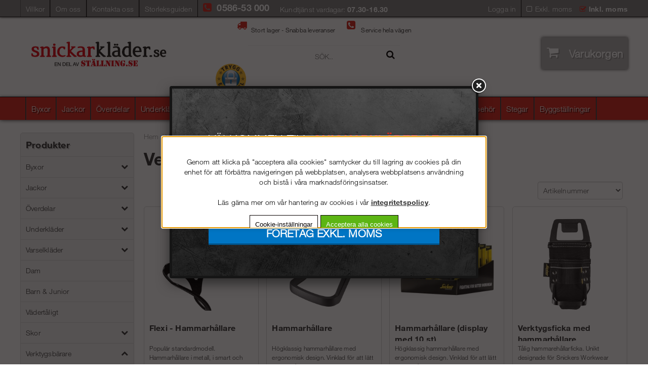

--- FILE ---
content_type: text/html; charset=ISO-8859-1
request_url: https://www.snickarklader.se/verktygsbarare/vertygsfickor-hammarhallare
body_size: 17370
content:
<!DOCTYPE HTML>
<html>
<head>
<script type="text/javascript" src="/includes/script/jquery/jquery.js?t=1636539032"></script>
<script type="text/javascript"> var cm_active_categories = [1,4,5,6]; var cm_preactive_categories = []; var blocked_nodes = {}; var observer = new MutationObserver(function (mutations) { for(var i = 0; i < mutations.length; i++) { var _ref = mutations[i]; var addedNodes = _ref.addedNodes; for(var j = 0; j < addedNodes.length; j++) { var node = addedNodes[j]; if (node.nodeType === 1) { var src = node.src || ''; var type = node.type; var consent_type = ''; if (typeof node.attributes.consent_type !== 'undefined' && typeof node.attributes.consent_type.value !== 'undefined') consent_type = node.attributes.consent_type.value; if (blocked_content_type(consent_type)) { if (typeof blocked_nodes[consent_type] === 'undefined') blocked_nodes[consent_type] = []; var clone; if (node.tagName === 'SCRIPT') { clone = node.cloneNode(true); } else { clone = node; } clone.air_prev = node.previousElementSibling; clone.air_next = node.nextElementSibling; clone.air_parent = node.parentElement; blocked_nodes[consent_type].push(clone); if (node.tagName === 'SCRIPT') node.type = 'javascript/blocked'; node.parentElement.removeChild(node); var beforeScriptExecuteListener = function beforeScriptExecuteListener(event) { event.preventDefault(); }; node.addEventListener('beforescriptexecute', beforeScriptExecuteListener); } else { log_node(node, consent_type); } } } } }); observer.observe(document.documentElement, { childList: true, subtree: true }); var blocked_content_type = function blocked_content_type(consent_type) { var blocked = 0; if ((typeof(cm_active_categories) == "undefined" || cm_active_categories.includes(parseInt(consent_type))) && consent_type && !check_consent(consent_type, "") && consent_type > 1) blocked = 1; return blocked; }; var external_nodes = []; var internal_nodes = []; var inline_nodes = []; var log_node = function log_node(node, consent_type) { if (node.tagName === 'SCRIPT') { if (node.src && (node.src.indexOf(window.location.host) <= -1 || node.src.indexOf(window.location.host) > 10)) { external_nodes.push(node.src); } else if (node.src) { internal_nodes.push(node.src); } else { inline_nodes.push(node.innerHTML); } } }; document.addEventListener("DOMContentLoaded", function() { if (document.querySelector('#cookie_consent')) { init_cookie_consent(); } }); var init_cookie_consent = function init_cookie_consent(force) { var cookie_consent = get_cookie_consent("air_cookie_consent") || ""; var all_signed = 0; var consents = []; if (cookie_consent) { all_signed = 1; consents = JSON.parse(cookie_consent); var elements = document.querySelectorAll('#cookie_consent_manager input[type=checkbox]'); for (let element of elements) { if (typeof(consents[element.value]) == "undefined") all_signed = 0; } } else { var elements = document.querySelectorAll('#cookie_consent_manager input[type=checkbox][prechecked=true]'); for (let element of elements) { element.checked = true; } } if (!all_signed || force) { document.getElementById('cookie_consent').style.display = 'block'; var elements = document.querySelectorAll('#cookie_consent_manager input[type=checkbox]'); for (let element of elements) { if (consents[element.value]) element.checked = consents[element.value]; } init_acm_click_events(); } }; var init_acm_click_events = function() { document.getElementById("cookie_consent_manage").addEventListener("click", function () { let cookie_consent_manager = document.getElementById('cookie_consent_manager'); if (cookie_consent_manager) cookie_consent_manager.style.display = 'block'; let cookie_consent = document.getElementById('cookie_consent'); if (cookie_consent) cookie_consent.classList.add('managing'); document.querySelectorAll(".dimmer2").forEach(item => { item.addEventListener('click', event => { item.classList.add('active') }) }); }); document.getElementById("cookie_consent_manage_rec").addEventListener("click", function () { var elements = document.querySelectorAll('#cookie_consent_manager input[type=checkbox]'); for (let element of elements) { element.checked = true; } document.getElementById("cookie_consent_manager_confirm").dispatchEvent(new Event("click")); }); let cookie_consent_manager_accept = document.getElementById("cookie_consent_manager_accept"); if (cookie_consent_manager_accept) { cookie_consent_manager_accept.addEventListener("click", function () { cm_action(true); }); } document.getElementById("cookie_consent_manager_confirm").addEventListener("click", function () { cm_action(); }); document.querySelectorAll(".cookie_consent_manager_accept_req").forEach(item => { item.addEventListener('click', event => { cm_action(false); }) }); }; var cm_action = function(consent){ let cookie_consent = document.getElementById('cookie_consent'); if (cookie_consent) cookie_consent.style.display = 'none'; let cookie_consent_manager = document.getElementById('cookie_consent_manager'); if (cookie_consent_manager) cookie_consent_manager.style.display = 'none'; document.querySelectorAll(".dimmer2").forEach(item => { item.addEventListener('click', event => { item.classList.remove('active') }) }); var consents = {}; var elements = document.querySelectorAll('#cookie_consent_manager input[type=checkbox]'); for (let element of elements) { consents[element.value] = typeof(consent) !== "undefined" ? consent : element.checked; } consents[1] = true; var cookie_consents = JSON.stringify(consents); set_cookie_consent(cookie_consents); consent_action(cookie_consents); window.dispatchEvent(new Event("acm_change")); }; var set_cookie_consent = function set_cookie_consent(value) { var exdate = new Date(); exdate.setDate(exdate.getDate() + 30); document.cookie = "air_cookie_consent" + "=" + value + "; expires= " + exdate.toUTCString() + "; path=/" + (location.protocol === "https:" ? "; secure" : ""); }; var get_cookie_consent = function get_cookie_consent(name) { var nameEQ = name + "="; var ca = document.cookie.split('; '); for (let c of ca) { if (c.indexOf(nameEQ) === 0) return c.substring(nameEQ.length, c.length); } return null; }; var consent_action = function consent_action(cookie_consent) { var consent_data = JSON.parse(cookie_consent); for(var category_id in consent_data) { if (consent_data[category_id]) { approve_category(category_id); } } }; var approve_category = function(category_id) { if (typeof blocked_nodes[category_id] !== 'undefined') { for (let node of blocked_nodes[category_id]) { if (node.type == "text/javascript") { var script = document.createElement("script"); script.type = "text/javascript"; if (node.src) { script.src = node.src; } else if (node.innerHTML) { script.innerHTML = node.innerHTML; } document.getElementsByTagName("head")[0].appendChild(script); } else if (node.air_prev && node.air_parent) { cm_insertAfter(node, node.air_prev, node.air_parent); } else if (node.air_next && node.air_parent) { node.air_parent.insertBefore(node, node.air_next); } else if (node.air_parent) { node.air_parent.append(node); } } delete blocked_nodes[category_id]; } }; function cm_insertAfter(newNode, existingNode, parent) { parent.insertBefore(newNode, existingNode.nextSibling); } var check_consent = function check_consent(type, cookie_consent) { if (!type) return false; if (!cookie_consent) cookie_consent = get_cookie_consent("air_cookie_consent"); if (!cookie_consent) return (typeof(cm_preactive_categories) == "undefined" || cm_preactive_categories.includes(parseInt(type))); var consents = JSON.parse(cookie_consent); if (typeof(consents[type]) === 'undefined') return false; return consents[type]; }; </script>


<script consent_type="2">
window.gtm_helper_active = false;
window.gtm_helper_settings = window.gtm_helper_settings || {};
window.gtm_helper_settings = {
	'currency': "SEK",
	'language': "SV"
};
</script><!-- Google Tag Manager -->
<script>(function(w,d,s,l,i){w[l]=w[l]||[];w[l].push({'gtm.start':
new Date().getTime(),event:'gtm.js'});var f=d.getElementsByTagName(s)[0],
j=d.createElement(s),dl=l!='dataLayer'?'&l='+l:'';j.async=true;j.src=
'https://www.googletagmanager.com/gtm.js?id='+i+dl;f.parentNode.insertBefore(j,f);
})(window,document,'script','dataLayer','GTM-TN422PN');</script>
<!-- End Google Tag Manager --><!-- Google Tag Manager (noscript) --> <noscript><iframe src="https://www.googletagmanager.com/ns.html?id=GTM-TN422PN" height="0" width="0" style="display:none;visibility:hidden"></iframe></noscript> <!-- End Google Tag Manager (noscript) --><script async src="https://www.googletagmanager.com/gtag/js?id=G-ZLHYMYHQWT"></script>
<script>
  window.dataLayer = window.dataLayer || [];
  function gtag(){dataLayer.push(arguments);}
 if (document.cookie.split(';').find(cookie => cookie.includes('air_cookie_consent'))) {
    gtag(
 "consent",
  "default", {
        "ad_storage": check_consent("6") ? "granted" : "denied",
  "analytics_storage": check_consent("4") ? "granted" : "denied",
  "ad_user_data": check_consent("6") ? "granted" : "denied",
  "ad_personalization": check_consent("6") ? "granted" : "denied",
    }); 
 }
else {
  gtag("consent", "default", { 
      "ad_storage":  "denied",
      "analytics_storage": "denied",
      "ad_user_data": "denied",
      "ad_personalization": "denied",
    });
}
 gtag('js', new Date());

 var event_id = Math.random().toString(36).substring(2, 15);

 gtag('config', 'G-ZLHYMYHQWT', {
  send_page_view: false
});
gtag('set', 'user_properties',{
  'user_domain': 'https://www.snickarklader.se',
  'user_logged_in': 'false',
  'user_pricelist': '1',

});

gtag('event', 'page_view',{
 event_id: event_id,
       send_to: "G-ZLHYMYHQWT"
});

</script>


<title>Verktygsbärare / Fickor & Hammarhållare</title>
<meta http-equiv="Content-Type" content="text/html; charset=iso-8859-1">
<meta name="description" content="Hos oss hittar du prisvärda arbetskläder och skor av högsta kvalitet från Snickers Workwear och Arbesko.  Vi har kläder för alla väder, sommar som vinter, vår som höst!">
<meta name="keywords" content="arbetskläder, snickarkläder, hantverksbyxor, snickers workwear, snickers, arbetsskor, skyddsskor, varsel, köpa, dam, herr, varselkläder, målarbyxor, byxor, arbetsjacka, jacka, verktygsbärare, mössa, handskar, underställ, mellanlager, arbesko.">
<meta name="robots" content="index,follow">
<meta name="revisit-after" content="14 days">
<meta name="distribution" content="global">
<meta http-equiv="expires" content="0">
<meta name="robots" content="noodp">

<!-- disables Compatibility view IE -->
<meta http-equiv="X-UA-Compatible" content="IE=9; IE=8; IE=7; IE=EDGE" />

<!-- Responsive and mobile friendly stuff -->
<meta name="HandheldFriendly" content="True">
<meta name="viewport" content="user-scalable=no, initial-scale=1.0, maximum-scale=1.0, width=device-width">
<meta name="apple-mobile-web-app-capable" content="yes"/>

<!-- favicon -->
<link rel="apple-touch-icon" sizes="57x57" href="/apple-icon-57x57.png">
<link rel="apple-touch-icon" sizes="60x60" href="/apple-icon-60x60.png">
<link rel="apple-touch-icon" sizes="72x72" href="/apple-icon-72x72.png">
<link rel="apple-touch-icon" sizes="76x76" href="/apple-icon-76x76.png">
<link rel="apple-touch-icon" sizes="114x114" href="/apple-icon-114x114.png">
<link rel="apple-touch-icon" sizes="120x120" href="/apple-icon-120x120.png">
<link rel="apple-touch-icon" sizes="144x144" href="/apple-icon-144x144.png">
<link rel="apple-touch-icon" sizes="152x152" href="/apple-icon-152x152.png">
<link rel="apple-touch-icon" sizes="180x180" href="/apple-icon-180x180.png">
<link rel="icon" type="image/png" sizes="192x192"  href="/android-icon-192x192.png">
<link rel="icon" type="image/png" sizes="32x32" href="/favicon-32x32.png">
<link rel="icon" type="image/png" sizes="96x96" href="/favicon-96x96.png">
<link rel="icon" type="image/png" sizes="16x16" href="/favicon-16x16.png">
<link rel="manifest" href="/manifest.json">
<meta name="msapplication-TileColor" content="#ffffff">
<meta name="msapplication-TileImage" content="/ms-icon-144x144.png">
<meta name="theme-color" content="#ffffff">
<!-- favicon -->

<link rel="canonical" href="https://www.snickarklader.se/verktygsbarare/vertygsfickor-hammarhallare" />
<meta property="og:title" content="Vertygsfickor & Hammarhållare"/>
<meta property="og:description" content="..."/>
<meta property="og:image:width" content="200" />
<meta property="og:image:height" content="200" />
<meta property="og:image" content="https://www.snickarklader.se/bilder/artikelgrupper/415.jpg"/>
<meta property="og:url" content="https://www.snickarklader.se/verktygsbarare/vertygsfickor-hammarhallare"/>


<link rel="stylesheet" type="text/css" href="/includes/css/air_system.css?t=1769562917" />
<link rel="stylesheet" type="text/css" href="/includes/css/fontawesome/css/font-awesome.min.css?t=1769562917" />

<script type="text/javascript" src="/includes/script/skript.js?t=1769562917"></script>
<script type="text/javascript" src="/includes/script/overlib.js?t=1769562917"></script>
<script type="text/javascript" src="/includes/script/AIRvarukorg/jquery.scrollTo-1.4.2-min.js?t=1769562917"></script>
<script type="text/javascript" src="/includes/script/AIRvarukorg/jquery.AIRanimate_from_to-1.0.min.js?t=1769562917"></script>
<script type="text/javascript" src="/includes/script/AIRvarukorg/jquery.AIRvarukorg.min.js?t=1769562917"></script>
<script type="text/javascript" src="/includes/script/AIRvarukorg/jquery.AIRvarukorg.widget.js?t=1769562917"></script>
<script type="text/javascript" src="/includes/script/LSS_Sokning.js?t=1769562917"></script>
<script type="text/javascript" src="/includes/script/owl-carousel/owl.carousel.min.js?t=1769562917"></script>

<link href="/includes/css/stallning/air_custom.css?1312182" rel="stylesheet" type="text/css"><link href="/includes/css/stallning/air_theme.css?1312182" rel="stylesheet" type="text/css"><link href="/includes/css/stallning/air_dropdown-regular.css?1312182" rel="stylesheet" type="text/css"><link href="/includes/css/stallning/air_responsive.css?1312182" rel="stylesheet" type="text/css"><script src="/includes/script/stallning/extra.js?1312182"></script><script src="/includes/script/slider.js?1312182"></script>






<link href="/includes/fancybox/jquery.fancybox.css" rel="stylesheet" type="text/css" media="screen">
<script src="/includes/fancybox/jquery.fancybox.js" type="text/javascript"></script>
<script src="/includes/script/jquery.cookie.js" type="text/javascript"></script>
<link href="/themes/default/design/css/cookie_consent.css" rel="stylesheet" type="text/css" media="screen">
<link href="/themes/master/design/css/air.search.css" rel="stylesheet" type="text/css">
<script>
jQuery.noConflict();
jQuery(document).ready(function($){ 
	// VARUKORG TRIGGER
	jQuery(".Varukorg").AIRvarukorg({
		qtyPrefix : '',
	    qtySuffix : '',
		sumPrefix : '',
		sumSuffix : '',
		emptyText : '<span class="EmptyCart">Din varukorg är tom.</span><span class="EmptyCartSum">Varukorgen</span>',
	    populatedText : '',
	    checkoutText : 'Till kassan',
	    totalText : 'Summa:',
	    displaySum : true,
		displayArrow : false,
	    imageWidth : 40,
	    imageHeight : 40,
	    offsetRight:20,
	    closeAfter:3,
	    scrollToObject: '.Varukorg'        
	});
});
</script>

<meta name="google-site-verification" content="n7y9zgOO_s80BhzukUyrvmSntVUWrdIbUqUySU2kDu8" />
</head>
<body class="mall">



<div class="mobilenav"></div>
<div id="bodywrapper">
	<div class="header-wrapper span_12_of_12 shadow primcolor">
		<div class="header">
        	<div class="topWrapper">
                <div class="top section cf">
                	<div class="mobilenav-icon"><i class="fa fa-bars"></i></div>
                	<div class="fraktinfo"></div>
                    <div class="toppmeny col">
                        


	
	

<ul class="niva1">
	
		
		

		<li>
			<a href="/sv/info/kopvillkor-2.html">Villkor</a>
			
				
					<i class="fa fa-chevron-down"></i>
				
			
			


	
	

<ul class="niva1">
	
		
		

		<li>
			<a href="/sv/info/kop-betalning.html">Köp & betalning</a>
			
			

		</li>
	
		
		

		<li>
			<a href="/sv/info/angerratt-2.html">Ångerrätt</a>
			
			

		</li>
	
		
		

		<li>
			<a href="/sv/info/fraktvillkor-se.html">Fraktvillkor</a>
			
			

		</li>
	
		
		

		<li>
			<a href="/sv/info/integritetspolicy-2.html">Integritetspolicy</a>
			
			

		</li>
	
		
		

		<li>
			<a href="/sv/info/wasa-kredit.html">Svea Leasing</a>
			
			

		</li>
	
</ul>


		</li>
	
		
		

		<li>
			<a href="/sv/info/om-oss-4.html">Om oss</a>
			
			

		</li>
	
		
		

		<li>
			<a href="/sv/info/kontakta-oss-5.html">Kontakta oss</a>
			
			

		</li>
	
		
		

		<li>
			<a href="/sv/info/snickarkladersguiden.html">Storleksguiden</a>
			
			

		</li>
	
</ul>


                    </div>
                    <span class="teltop"><span class="orange"> <i class="fa fa-phone-square"></i><span style="color: #ffffff;">&#160; <a href="tel:058653000" style="color: #ffffff;">0586-53 000</a> &#160;</span> </span>Kundtj&#228;nst vardagar: <strong>07.30-16.30</strong><strong><br /></strong></span>
                    <div class="Moms">
                    	<span class="visa">Visa priser</span>
<a href="/cgi-bin/ibutik/AIR_ibutik.fcgi?funk=inst_moms&amp;Moms=0&amp;funk2=steg_tva&amp;Typ=Grupp&amp;artgrp=415&amp;Sprak=SV&amp;Friendly_Grupp=vertygsfickor-hammarhallare">Exkl. moms</a>&nbsp;<a href="/cgi-bin/ibutik/AIR_ibutik.fcgi?funk=inst_moms&amp;Moms=1&amp;funk2=steg_tva&amp;Typ=Grupp&amp;artgrp=415&amp;Sprak=SV&amp;Friendly_Grupp=vertygsfickor-hammarhallare" class="moms_vald ink_moms_vald"><b>Inkl. moms</b></a>	                     
	                </div>
                    <div class="inloggning right">
                        
                        
                        
                        <a href="#login" class="login"><i class="fa fa-user mobile-only"></i> <span>Logga in</span></a>
<div class="inloggningsruta col span_4_of_12">
	<div class="close">X</div>
	<form action="/shop" method="post" name="LoggainForm">
		<p>Användarnamn</p>
		<div class="input_anvandarnnamn"><input name="anvnamn" type="text" class="input_anvandarnnamn_text"></div>
		<span class="Login-password"> 
			<p>Lösenord</p>
		</span>
		<div class="input_losenord">
			<input name="Losenord" type="password" class="input_losenord_text">
		</div>
        <a href="/shop?funk=kund_skickapw" class="forgotpassword" tabindex="-1">Glömt lösenord?</a>
		<div class="input_knapp Knapp_Generell"><a href="javascript:document.LoggainForm.submit();" class="button"><i class="fa fa-user mobile-only"></i> <span>Logga in</span></a></div>
		<input type="hidden" name="funk2" value="startsida">
		<input type="hidden" name="nastasteg" value="dinsida">
		<input type="hidden" name="Spara_Losen" value="Y">
		<input type="hidden" name="funk" value="kundlogin_slutfor">
		<input type="hidden" name="stegtre" value="0">
	</form>
	<div class="inloggningsruta-lankar">
		<div class="Knapp_Generell"><a href="/shop?funk=kund_ny&nastasteg=ny" class="button">Registrera</a></div>
	</div>
</div>
                        
                    </div>
                    <div class="soktoggle right"><i class="fa fa-search"></i></div>
                </div>
            </div>
			<div class="mainTop section cf">
	    		<div class="logo no-L-margin col span_1_of_4"><a href="/"><img src="/dokument/bibliotek/Image/Snickarkl&#228;der-r&#246;dsvart-en-del-av-st&#228;llning.jpg" width="761" height="175" alt="" /></a></div>
				<div class="uspwrapper"><span class="usptag"> <i class="fa fa-truck"></i> <span style="color: #000000;">Stort lager - Snabba leveranser</span></span><span class="usptag"> <i class="fa fa-phone-square"></i> <span style="color: #000000;">Service hela v&#228;gen</span></span></div>
				<div class="sokrutan col"><div id="search-wrapper">
	<form action="/shop" method="get" name="LSS_Sok" id="LSS_Sok_Form" autocomplete="off">
		<input type="hidden" name="funk" value="gor_sokning">
		<div class="LSS_Container">
			<div class="LSS_Input">
				<input type="text" aria-label="Sök" name="term" id="search-input" class="search-input" value="" placeholder="SÖK..">
			</div>
			<input type="submit" value="" id="Sokknapp" class="Sokknapp">
		</div>
	</form>
	<div id="suggest-area">
		<span id="suggest-close" ><div class="close"></div></span>
		<div id="suggest-init">
			
				<div id="search-history"></div>
			
			<div id="search-popular">
				
					<div class="search-popular-header">
						<span class="search-popular-title elastic--title">Populära sökningar</span>
					</div>
					<ul>
					
						<li class="search-popular-li"><a class="search-link" data-term="snickers" href="/shop?funk=gor_sokning&term=snickers">snickers</a></li>
					
						<li class="search-popular-li"><a class="search-link" data-term="svart" href="/shop?funk=gor_sokning&term=svart">svart</a></li>
					
						<li class="search-popular-li"><a class="search-link" data-term="100" href="/shop?funk=gor_sokning&term=100">100</a></li>
					
						<li class="search-popular-li"><a class="search-link" data-term="snickers'" href="/shop?funk=gor_sokning&term=snickers'">snickers'</a></li>
					
						<li class="search-popular-li"><a class="search-link" data-term="allround" href="/shop?funk=gor_sokning&term=allround">allround</a></li>
					
						<li class="search-popular-li"><a class="search-link" data-term="112" href="/shop?funk=gor_sokning&term=112">112</a></li>
					
						<li class="search-popular-li"><a class="search-link" data-term="flexiwork" href="/shop?funk=gor_sokning&term=flexiwork">flexiwork</a></li>
					
						<li class="search-popular-li"><a class="search-link" data-term="jacka" href="/shop?funk=gor_sokning&term=jacka">jacka</a></li>
					
						<li class="search-popular-li"><a class="search-link" data-term="6902" href="/shop?funk=gor_sokning&term=6902">6902</a></li>
					
						<li class="search-popular-li"><a class="search-link" data-term="skyddstoffel" href="/shop?funk=gor_sokning&term=skyddstoffel">skyddstoffel</a></li>
					
					</ul>
				
			</div>
			<div id="search-trending">
				
					<div class="search-trending-header">
						<span class="search-trending-title elastic--title">Trendande sökningar</span>
					</div>
					<ul>
					
						<li class="search-trending-li"><a class="search-link" data-term="32cm" href="/shop?funk=gor_sokning&term=32cm">32cm</a></li>
					
						<li class="search-trending-li"><a class="search-link" data-term="snickers''" href="/shop?funk=gor_sokning&term=snickers''">snickers''</a></li>
					
						<li class="search-trending-li"><a class="search-link" data-term="snickers" href="/shop?funk=gor_sokning&term=snickers">snickers</a></li>
					
						<li class="search-trending-li"><a class="search-link" data-term="overall" href="/shop?funk=gor_sokning&term=overall">overall</a></li>
					
						<li class="search-trending-li"><a class="search-link" data-term="943" href="/shop?funk=gor_sokning&term=943">943</a></li>
					
						<li class="search-trending-li"><a class="search-link" data-term="6215" href="/shop?funk=gor_sokning&term=6215">6215</a></li>
					
						<li class="search-trending-li"><a class="search-link" data-term="6902" href="/shop?funk=gor_sokning&term=6902">6902</a></li>
					
						<li class="search-trending-li"><a class="search-link" data-term="väst" href="/shop?funk=gor_sokning&term=väst">väst</a></li>
					
						<li class="search-trending-li"><a class="search-link" data-term="1355" href="/shop?funk=gor_sokning&term=1355">1355</a></li>
					
						<li class="search-trending-li"><a class="search-link" data-term="skyddstoffel" href="/shop?funk=gor_sokning&term=skyddstoffel">skyddstoffel</a></li>
					
					</ul>
				
			</div>
		</div>
		<div id="suggest-result"></div>
	</div>
	<script>
		var search_url = '/shop';
		var search_param = 'term';
		var full_search_url = '/shop?funk=gor_sokning&term=';
		var search_texts = {"history": "Sökhistorik", "clear": "Radera"};
		var search_param = 'term';
		var search_history_count = '10';
		var search_ajaxload = '';
		var suggest_highlight = '1';

		jQuery("#suggest-close").live("click",function(){
			jQuery("#suggest-area").hide("fast");
		});	
	</script>
	<script src="/themes/master/design/script/air.search.js"></script>
	<link href="/themes/master/design/css/air.search.css" rel="stylesheet" type="text/css"/>
</div><div id="LSS_Result" style="display:none;"></div></div>
                <div class="col trygg"><img src="https://www.stegproffsen.se/dokument/bibliotek/Image/trygg_e-handel.png" id="TEH_LOGOTYPE" caption="false" width="60" height="60" />
<script type="text/javascript" src="/includes/script/tryggehandel2.js?v=2"></script></div>
                <div id="kundvagn" class="right seccolor">
                    <div class="left"><div class="Varukorg">
<span class="AIRvarukorg-Arrow"></span>
<span class="AIRvarukorg-Qty"></span>
<span class="AIRvarukorg-Text"></span>
<span class="AIRvarukorg-Sum"></span>
<br style="clear:left">
</div>
<div id="AIRvarukorg-Wrap" style="display:none;"></div></div>
                    <div class="Checkout right"><a href="/cgi-bin/ibutik/AIR_ibutik.fcgi?funk=bestall_steg1">Till kassan</a></div>
                </div>
	  		</div>
            <div class="headerBtmWrapper">
                <div class="headerBtm section cf">
	                <div class="prodmeny nav group nav-menu produkter">
		        		<ul class="niva1"> <li> <a href="/byxor-2" title="Byxor">Byxor <i class="fa fa-chevron-down"></i> </a> <ul class="child-ul niva2"> <li> <a href="/byxor-2/snickarbyxor" title="Hantverkarbyxor">Hantverkarbyxor </a> </li> <li> <a href="/byxor-2/helbyxor" title="Helbyxor">Helbyxor </a> </li> <li> <a href="/byxor-2/byxor-3" title="Målarbyxor">Målarbyxor </a> </li> <li> <a href="/byxor-2/servicebyxor" title="Servicebyxor">Servicebyxor </a> </li> <li> <a href="/byxor-2/shorts-piratbyxor" title="Shorts & Piratbyxor">Shorts & Piratbyxor </a> </li> <li> <a href="/byxor-2/flamskyddat" title="Flamskyddat">Flamskyddat </a> </li> <li> <a href="/byxor-2/knaskydd-tillbehor" title="Tillbehör">Tillbehör </a> </li> </ul> </li> <li> <a href="/jackor-sv" title="Jackor">Jackor <i class="fa fa-chevron-down"></i> </a> <ul class="child-ul niva2"> <li> <a href="/jackor/jackor-" title="Jackor ">Jackor </a> </li> <li> <a href="/jackor/parkas" title="Parkas">Parkas </a> </li> <li> <a href="/jackor/vastar-2" title="Västar">Västar </a> </li> <li> <a href="/jackor/flamskyddat-2" title="Flamskyddat">Flamskyddat </a> </li> </ul> </li> <li> <a href="/overdelar" title="Överdelar">Överdelar <i class="fa fa-chevron-down"></i> </a> <ul class="child-ul niva2"> <li> <a href="/overdelar/sweatshirts" title="Sweatshirts">Sweatshirts </a> </li> <li> <a href="/overdelar/skjortor" title="Skjortor">Skjortor </a> </li> <li> <a href="/overdelar/piketrojor" title="Pikétröjor">Pikétröjor </a> </li> <li> <a href="/overdelar/t-shirts" title="T-shirts">T-shirts </a> </li> <li> <a href="/overdelar/flamskyddat-3" title="Flamskyddat">Flamskyddat </a> </li> </ul> </li> <li> <a href="/underklader" title="Underkläder">Underkläder <i class="fa fa-chevron-down"></i> </a> <ul class="child-ul niva2"> <li> <a href="/underklader/first-layer-microfleece" title="Mellanlager">Mellanlager </a> </li> <li> <a href="/underklader/kalsonger" title="Kalsonger">Kalsonger </a> </li> <li> <a href="/underklader/strumpor-och-kalsonger" title="Strumpor">Strumpor </a> </li> <li> <a href="/underklader/flamskyddat-4" title="Flamskyddat">Flamskyddat </a> </li> </ul> </li> <li> <a href="/varselklader" title="Varselkläder">Varselkläder <i class="fa fa-chevron-down"></i> </a> <ul class="child-ul niva2"> <li> <a href="/varselklader/byxor" title="Byxor">Byxor </a> </li> <li> <a href="/varselklader/trojor" title="Tröjor">Tröjor </a> </li> <li> <a href="/varselklader/jackor-2" title="Jackor">Jackor </a> </li> <li> <a href="/varselklader/vastar" title="Västar">Västar </a> </li> <li> <a href="/varselklader/regnstall" title="Regnställ">Regnställ </a> </li> </ul> </li> <li> <a href="/damklader" title="Dam">Dam </a> </li> <li> <a href="/barnklader" title="Barn & Junior">Barn & Junior </a> </li> <li> <a href="/vadertaligt" title="Vädertåligt">Vädertåligt </a> </li> <li> <a href="/skor" title="Skor">Skor <i class="fa fa-chevron-down"></i> </a> <ul class="child-ul niva2"> <li> <a href="/skor/skyddskor" title="Skyddskor">Skyddskor </a> </li> <li> <a href="/skor/yrkesskor" title="Yrkesskor">Yrkesskor </a> </li> <li> <a href="/skor/gummi-pu-stovlar" title="PU-stövlar">PU-stövlar </a> </li> <li> <a href="/skor/tillbehor-skor" title="Tillbehör">Tillbehör </a> </li> </ul> </li> <li class="active-parent"> <a href="/verktygsbarare" title="Verktygsbärare">Verktygsbärare <i class="fa fa-chevron-down"></i> </a> <ul class="child-ul niva2"> <li> <a href="/verktygsbarare/verktygsbalten" title="Bälten">Bälten </a> </li> <li> <a href="/verktygsbarare/verktygsvaskor" title="Hinkar">Hinkar </a> </li> <li> <a href="/verktygsbarare/verktygsvastar" title="Västar">Västar </a> </li> <li class="active"> <a href="/verktygsbarare/vertygsfickor-hammarhallare" title="Fickor & Hammarhållare">Fickor & Hammarhållare </a> </li> </ul> </li> <li> <a href="/tillbehor" title="Tillbehör">Tillbehör <i class="fa fa-chevron-down"></i> </a> <ul class="child-ul niva2"> <li> <a href="/tillbehor/balten-hangslen" title="Bälten & Hängslen">Bälten & Hängslen </a> </li> <li> <a href="/tillbehor/handskar" title="Handskar">Handskar </a> </li> <li> <a href="/tillbehor/kepsar-mossor" title="Kepsar & Mössor">Kepsar & Mössor </a> </li> <li> <a href="/tillbehor/knaskydd" title="Knäskydd">Knäskydd </a> </li> <li> <a href="/tillbehor/vaskor-" title="Väskor ">Väskor </a> </li> <li> <a href="/tillbehor/verktyg-och-tillbehor" title="Övrigt">Övrigt </a> </li> </ul> </li> </ul>
		        		<ul>
		        			<li><a href="https://www.stegproffsen.se/" target="_blank" rel="noopener" title="Stegproffsen">Stegar</a></li>
		        			<li class="nav-last-li"><a href="https://www.stallning.se/" target="_blank" rel="noopener" title="Ställning">Byggställningar</a></li>
		        		</ul>
		    		</div>
                	
                </div>
            </div>
		</div>
	</div>
	
	<div class="section" id="wrapper-section">
		<div id="wrapper">
		    <div id="main" class="group sticky">
		    	
	        	<div class="left-side span_1_of_5">
	                <div class="left-prodmeny">
	                    <div class="prods group">
	                        <span class="nav-headline">Produkter</span>
	                        <ul class="niva1"> <li> <a href="/byxor-2" title="Byxor">Byxor <i class="fa fa-chevron-down"></i> </a> <ul class="child-ul niva2"> <li> <a href="/byxor-2/snickarbyxor" title="Hantverkarbyxor">Hantverkarbyxor </a> </li> <li> <a href="/byxor-2/helbyxor" title="Helbyxor">Helbyxor </a> </li> <li> <a href="/byxor-2/byxor-3" title="Målarbyxor">Målarbyxor </a> </li> <li> <a href="/byxor-2/servicebyxor" title="Servicebyxor">Servicebyxor </a> </li> <li> <a href="/byxor-2/shorts-piratbyxor" title="Shorts & Piratbyxor">Shorts & Piratbyxor </a> </li> <li> <a href="/byxor-2/flamskyddat" title="Flamskyddat">Flamskyddat </a> </li> <li> <a href="/byxor-2/knaskydd-tillbehor" title="Tillbehör">Tillbehör </a> </li> </ul> </li> <li> <a href="/jackor-sv" title="Jackor">Jackor <i class="fa fa-chevron-down"></i> </a> <ul class="child-ul niva2"> <li> <a href="/jackor/jackor-" title="Jackor ">Jackor </a> </li> <li> <a href="/jackor/parkas" title="Parkas">Parkas </a> </li> <li> <a href="/jackor/vastar-2" title="Västar">Västar </a> </li> <li> <a href="/jackor/flamskyddat-2" title="Flamskyddat">Flamskyddat </a> </li> </ul> </li> <li> <a href="/overdelar" title="Överdelar">Överdelar <i class="fa fa-chevron-down"></i> </a> <ul class="child-ul niva2"> <li> <a href="/overdelar/sweatshirts" title="Sweatshirts">Sweatshirts </a> </li> <li> <a href="/overdelar/skjortor" title="Skjortor">Skjortor </a> </li> <li> <a href="/overdelar/piketrojor" title="Pikétröjor">Pikétröjor </a> </li> <li> <a href="/overdelar/t-shirts" title="T-shirts">T-shirts </a> </li> <li> <a href="/overdelar/flamskyddat-3" title="Flamskyddat">Flamskyddat </a> </li> </ul> </li> <li> <a href="/underklader" title="Underkläder">Underkläder <i class="fa fa-chevron-down"></i> </a> <ul class="child-ul niva2"> <li> <a href="/underklader/first-layer-microfleece" title="Mellanlager">Mellanlager </a> </li> <li> <a href="/underklader/kalsonger" title="Kalsonger">Kalsonger </a> </li> <li> <a href="/underklader/strumpor-och-kalsonger" title="Strumpor">Strumpor </a> </li> <li> <a href="/underklader/flamskyddat-4" title="Flamskyddat">Flamskyddat </a> </li> </ul> </li> <li> <a href="/varselklader" title="Varselkläder">Varselkläder <i class="fa fa-chevron-down"></i> </a> <ul class="child-ul niva2"> <li> <a href="/varselklader/byxor" title="Byxor">Byxor </a> </li> <li> <a href="/varselklader/trojor" title="Tröjor">Tröjor </a> </li> <li> <a href="/varselklader/jackor-2" title="Jackor">Jackor </a> </li> <li> <a href="/varselklader/vastar" title="Västar">Västar </a> </li> <li> <a href="/varselklader/regnstall" title="Regnställ">Regnställ </a> </li> </ul> </li> <li> <a href="/damklader" title="Dam">Dam </a> </li> <li> <a href="/barnklader" title="Barn & Junior">Barn & Junior </a> </li> <li> <a href="/vadertaligt" title="Vädertåligt">Vädertåligt </a> </li> <li> <a href="/skor" title="Skor">Skor <i class="fa fa-chevron-down"></i> </a> <ul class="child-ul niva2"> <li> <a href="/skor/skyddskor" title="Skyddskor">Skyddskor </a> </li> <li> <a href="/skor/yrkesskor" title="Yrkesskor">Yrkesskor </a> </li> <li> <a href="/skor/gummi-pu-stovlar" title="PU-stövlar">PU-stövlar </a> </li> <li> <a href="/skor/tillbehor-skor" title="Tillbehör">Tillbehör </a> </li> </ul> </li> <li class="active-parent"> <a href="/verktygsbarare" title="Verktygsbärare">Verktygsbärare <i class="fa fa-chevron-down"></i> </a> <ul class="child-ul niva2"> <li> <a href="/verktygsbarare/verktygsbalten" title="Bälten">Bälten </a> </li> <li> <a href="/verktygsbarare/verktygsvaskor" title="Hinkar">Hinkar </a> </li> <li> <a href="/verktygsbarare/verktygsvastar" title="Västar">Västar </a> </li> <li class="active"> <a href="/verktygsbarare/vertygsfickor-hammarhallare" title="Fickor & Hammarhållare">Fickor & Hammarhållare </a> </li> </ul> </li> <li> <a href="/tillbehor" title="Tillbehör">Tillbehör <i class="fa fa-chevron-down"></i> </a> <ul class="child-ul niva2"> <li> <a href="/tillbehor/balten-hangslen" title="Bälten & Hängslen">Bälten & Hängslen </a> </li> <li> <a href="/tillbehor/handskar" title="Handskar">Handskar </a> </li> <li> <a href="/tillbehor/kepsar-mossor" title="Kepsar & Mössor">Kepsar & Mössor </a> </li> <li> <a href="/tillbehor/knaskydd" title="Knäskydd">Knäskydd </a> </li> <li> <a href="/tillbehor/vaskor-" title="Väskor ">Väskor </a> </li> <li> <a href="/tillbehor/verktyg-och-tillbehor" title="Övrigt">Övrigt </a> </li> </ul> </li> </ul>
	                        <ul>
			        			<li><a href="https://www.stegproffsen.se/" target="_blank" rel="noopener" title="Stegproffsen">Stegar</a></li>
		        				<li ><a href="https://www.stallning.se/" target="_blank" rel="noopener" title="Ställning">Byggställningar</a></li>
			        		</ul>
	                    </div>
	                </div>
	                <div class="fraktinformation"><div class="headline" style="text-align: center;"><span style="font-size: 12pt;"><strong>Fraktpriser&#160;<br /><span style="font-size: 8pt;">(exkl. moms)</span></strong></span></div>
<div style="text-align: center;">
<p><strong>Paket inom Sverige:&#160;</strong><br /><span style="color: #993300;"><strong>149 kronor </strong></span></p>
<p><strong>Varor levereras till n&#228;rmaste ombud f&#246;r privatpersoner och direkt till f&#246;retag.<br /><br /></strong><strong>Normal leveranstid:<br />2-5 vardagar<br /><br /></strong><strong>Profilering?<br /></strong>Kontakta oss f&#246;r pris f&#246;r<br />tryck eller brodyr.<br /><strong><br /><br /></strong>L&#228;nk till<strong><a href="/cgi-bin/ibutik/AIR_ibutik.fcgi?funk=Webbsida&amp;ID=10187"> Storleksguiden</a></strong></p>
</div></div>
	            </div>
	            
	            <div class="mainContent span_4_of_5">
	                <div id="breadcrumb" class="col span_12_of_12"><a href="https://www.snickarklader.se" class="BreadCrumb">Hem</a> / <a href="https://www.snickarklader.se/verktygsbarare" class="BreadCrumb">Verktygsbärare</a> / <a href="https://www.snickarklader.se/verktygsbarare/vertygsfickor-hammarhallare" class="BreadCrumbActive">Fickor & Hammarhållare</a> </div>
<h1 class="ArtgrpHeadline">Verktygsfickor & Hammarhållare</h1>


<div class="Artgrupp_header section hej">
	<div class="span_12_of_12 flex filterWrap">
		<div class="sort">
			
				<select name="ValjSortordning" aria-label="Välj sortering" class="StilValjSortordning" onChange="MM_jumpMenu('parent',this,0)"><option value="/verktygsbarare/vertygsfickor-hammarhallare?Sort=Populara">Mest populära</option><option value="/verktygsbarare/vertygsfickor-hammarhallare?Sort=Beskr">Namn A-Ö</option><option value="/verktygsbarare/vertygsfickor-hammarhallare?Sort=BeskrFallande">Namn Ö-A</option><option value="/verktygsbarare/vertygsfickor-hammarhallare?Sort=PrisFallande">Högsta pris</option><option value="/verktygsbarare/vertygsfickor-hammarhallare?Sort=Pris">Lägsta pris</option><option value="/verktygsbarare/vertygsfickor-hammarhallare?Sort=Varumarke">Varumärke</option><option value="/verktygsbarare/vertygsfickor-hammarhallare?Sort=Artnr" selected>Artikelnummer</option><option value="/verktygsbarare/vertygsfickor-hammarhallare?Sort=ArtnrFallande">Artikelnummer fallande</option></select>
			
		</div>
		<div class="Filter" style="">
		
		</div>
	</div>
</div>






<div class="PT_Wrapper_All section filter_loader">
	
	<div class="PT_Wrapper col span_3_of_12">
		<span id="artnr" style="display:none;">SW-9082-R</span>
		<div class="PT_Bildruta"><a href="/verktygsbarare/vertygsfickor-hammarhallare/flexi-hammarhallare"><img src="/bilder/artiklar/liten/SW-9082-R_S.jpg?m=1613047685" border="0" alt="Flexi - Hammarhållare"></a> <div class="IkonNyhetArtgruppFaltSV"></div></div>
		<div class="PT_Faktaruta">
			<div class="PT_Beskr"><a href="/verktygsbarare/vertygsfickor-hammarhallare/flexi-hammarhallare" title="Flexi - Hammarhållare">Flexi - Hammarhållare</a></div>
			<div class="PT_Text_Kort">Popul&#228;r standardmodell. Hammarh&#229;llare i metall, i smart och s&#228;kert utf&#246;rande. Redo f&#246;r aktivt arbete.<br />Passar i Snickers ve...</div> 
		</div>
		<div class="PT_Pris col span_7_of_12">105 kr <div class="PT_Status"><div id="PT_Ikon_Lager_1SW-9082-R" data-name="PT_Ikon_Lager_1SW-9082-R" class="PT_Ikon_Lager_1_SV"></div></div></div>
		<div class="PT_Knappar col span_5_of_12"><a class="buy-button sid_1" href="/verktygsbarare/vertygsfickor-hammarhallare/flexi-hammarhallare">Köp!</a><a class="info-link sid_1" href="/verktygsbarare/vertygsfickor-hammarhallare/flexi-hammarhallare">Info</a></div>
		<div class="Knappar_Konfigurator">
			
		</div>
	</div>
	
	<div class="PT_Wrapper col span_3_of_12">
		<span id="artnr" style="display:none;">SW-9716-R</span>
		<div class="PT_Bildruta"><a href="/verktygsbarare/vertygsfickor-hammarhallare/hammarhallare"><img src="/bilder/artiklar/liten/SW-9716-R_S.jpg?m=1613047848" border="0" alt="Hammarhållare"></a> <div class="IkonNyhetArtgruppFaltSV"></div></div>
		<div class="PT_Faktaruta">
			<div class="PT_Beskr"><a href="/verktygsbarare/vertygsfickor-hammarhallare/hammarhallare" title="Hammarhållare">Hammarhållare</a></div>
			<div class="PT_Text_Kort">H&#246;gklassig hammarh&#229;llare med ergonomisk design. Vinklad f&#246;r att l&#228;tt komma &#229;t hammaren och f&#246;r att den skall ligga bek...</div> 
		</div>
		<div class="PT_Pris col span_7_of_12">114 kr <div class="PT_Status"><div id="PT_Ikon_Lager_1SW-9716-R" data-name="PT_Ikon_Lager_1SW-9716-R" class="PT_Ikon_Lager_1_SV"></div></div></div>
		<div class="PT_Knappar col span_5_of_12"><a class="buy-button sid_1" href="/verktygsbarare/vertygsfickor-hammarhallare/hammarhallare">Köp!</a><a class="info-link sid_1" href="/verktygsbarare/vertygsfickor-hammarhallare/hammarhallare">Info</a></div>
		<div class="Knappar_Konfigurator">
			
		</div>
	</div>
	
	<div class="PT_Wrapper col span_3_of_12">
		<span id="artnr" style="display:none;">SW-9736-R</span>
		<div class="PT_Bildruta"><a href="/verktygsbarare/vertygsfickor-hammarhallare/hammarhallare-display-med-10-stk"><img src="/bilder/artiklar/liten/SW-9736-R_S.jpg?m=1613047848" border="0" alt="Hammarhållare (display med 10 st)"></a> <div class="IkonNyhetArtgruppFaltSV"></div></div>
		<div class="PT_Faktaruta">
			<div class="PT_Beskr"><a href="/verktygsbarare/vertygsfickor-hammarhallare/hammarhallare-display-med-10-stk" title="Hammarhållare (display med 10 st)">Hammarhållare (display med 10 st)</a></div>
			<div class="PT_Text_Kort">H&#246;gklassig hammarh&#229;llare med ergonomisk design. Vinklad f&#246;r att l&#228;tt komma &#229;t hammaren och f&#246;r att den skall ligga bek...</div> 
		</div>
		<div class="PT_Pris col span_7_of_12">1059 kr <div class="PT_Status"><div id="PT_Ikon_Lager_1SW-9736-R" data-name="PT_Ikon_Lager_1SW-9736-R" class="PT_Ikon_Lager_1_SV"></div></div></div>
		<div class="PT_Knappar col span_5_of_12"><a class="buy-button sid_1" href="/verktygsbarare/vertygsfickor-hammarhallare/hammarhallare-display-med-10-stk">Köp!</a><a class="info-link sid_1" href="/verktygsbarare/vertygsfickor-hammarhallare/hammarhallare-display-med-10-stk">Info</a></div>
		<div class="Knappar_Konfigurator">
			
		</div>
	</div>
	
	<div class="PT_Wrapper col span_3_of_12">
		<span id="artnr" style="display:none;">SW-9762-R</span>
		<div class="PT_Bildruta"><a href="/verktygsbarare/vertygsfickor-hammarhallare/verktygsficka-med-hammarhallare"><img src="/bilder/artiklar/liten/SW-9762-R_S.jpg?m=1613047861" border="0" alt="Verktygsficka med hammarhållare"></a> <div class="IkonNyhetArtgruppFaltSV"></div></div>
		<div class="PT_Faktaruta">
			<div class="PT_Beskr"><a href="/verktygsbarare/vertygsfickor-hammarhallare/verktygsficka-med-hammarhallare" title="Verktygsficka med hammarhållare">Verktygsficka med hammarhållare</a></div>
			<div class="PT_Text_Kort">T&#229;lig hammareh&#229;llarficka. Unikt designade f&#246;r Snickers Workwear verktygsb&#228;lten.<br />Hammarh&#229;llare i slitstark gummerad plastH&...</div> 
		</div>
		<div class="PT_Pris col span_7_of_12">185 kr <div class="PT_Status"><div id="PT_Ikon_Lager_1SW-9762-R" data-name="PT_Ikon_Lager_1SW-9762-R" class="PT_Ikon_Lager_1_SV"></div></div></div>
		<div class="PT_Knappar col span_5_of_12"><a class="buy-button sid_1" href="/verktygsbarare/vertygsfickor-hammarhallare/verktygsficka-med-hammarhallare">Köp!</a><a class="info-link sid_1" href="/verktygsbarare/vertygsfickor-hammarhallare/verktygsficka-med-hammarhallare">Info</a></div>
		<div class="Knappar_Konfigurator">
			
		</div>
	</div>
	
	<div class="PT_Wrapper col span_3_of_12">
		<span id="artnr" style="display:none;">SW-9764-R</span>
		<div class="PT_Bildruta"><a href="/verktygsbarare/vertygsfickor-hammarhallare/lang-verktygsficka"><img src="/bilder/artiklar/liten/SW-9764-R_S.jpg?m=1613047861" border="0" alt="Lång Verktygsficka"></a> <div class="IkonNyhetArtgruppFaltSV"></div></div>
		<div class="PT_Faktaruta">
			<div class="PT_Beskr"><a href="/verktygsbarare/vertygsfickor-hammarhallare/lang-verktygsficka" title="Lång Verktygsficka">Lång Verktygsficka</a></div>
			<div class="PT_Text_Kort">T&#229;lig, l&#229;ng verktygsficka. Unikt designade f&#246;r Snickers Workwear.<br />Tre h&#229;llbara fack f&#246;r verktygKnivf&#228;ste som passar t...</div> 
		</div>
		<div class="PT_Pris col span_7_of_12">754 kr <div class="PT_Status"><div id="PT_Ikon_Lager_1SW-9764-R" data-name="PT_Ikon_Lager_1SW-9764-R" class="PT_Ikon_Lager_1_SV"></div></div></div>
		<div class="PT_Knappar col span_5_of_12"><a class="buy-button sid_1" href="/verktygsbarare/vertygsfickor-hammarhallare/lang-verktygsficka">Köp!</a><a class="info-link sid_1" href="/verktygsbarare/vertygsfickor-hammarhallare/lang-verktygsficka">Info</a></div>
		<div class="Knappar_Konfigurator">
			
		</div>
	</div>
	
	<div class="PT_Wrapper col span_3_of_12">
		<span id="artnr" style="display:none;">SW-9767-R</span>
		<div class="PT_Bildruta"><a href="/verktygsbarare/vertygsfickor-hammarhallare/leather-long-tool-pouch"><img src="/bilder/artiklar/liten/SW-9767-R_S.jpg?m=1613047862" border="0" alt="Lång verktygsficka i läder"></a> <div class="IkonNyhetArtgruppFaltSV"></div></div>
		<div class="PT_Faktaruta">
			<div class="PT_Beskr"><a href="/verktygsbarare/vertygsfickor-hammarhallare/leather-long-tool-pouch" title="Lång verktygsficka i läder">Lång verktygsficka i läder</a></div>
			<div class="PT_Text_Kort">Slitstark och h&#229;llbar l&#229;ng verktygsficka utformad f&#246;r daglig anv&#228;ndning. Den flexibla verktygsh&#229;llaren &#228;r byggd med ve...</div> 
		</div>
		<div class="PT_Pris col span_7_of_12">264 kr <div class="PT_Status"><div id="PT_Ikon_Lager_1SW-9767-R" data-name="PT_Ikon_Lager_1SW-9767-R" class="PT_Ikon_Lager_1_SV"></div></div></div>
		<div class="PT_Knappar col span_5_of_12"><a class="buy-button sid_1" href="/verktygsbarare/vertygsfickor-hammarhallare/leather-long-tool-pouch">Köp!</a><a class="info-link sid_1" href="/verktygsbarare/vertygsfickor-hammarhallare/leather-long-tool-pouch">Info</a></div>
		<div class="Knappar_Konfigurator">
			
		</div>
	</div>
	
	<div class="PT_Wrapper col span_3_of_12">
		<span id="artnr" style="display:none;">SW-9768-R</span>
		<div class="PT_Bildruta"><a href="/verktygsbarare/vertygsfickor-hammarhallare/leather-measuring-tape-pouch"><img src="/bilder/artiklar/liten/SW-9768-R_S.jpg?m=1613047862" border="0" alt="Läderficka för måttband"></a> <div class="IkonNyhetArtgruppFaltSV"></div></div>
		<div class="PT_Faktaruta">
			<div class="PT_Beskr"><a href="/verktygsbarare/vertygsfickor-hammarhallare/leather-measuring-tape-pouch" title="Läderficka för måttband">Läderficka för måttband</a></div>
			<div class="PT_Text_Kort">L&#228;derficka f&#246;r m&#229;ttband som f&#228;sts p&#229; ett b&#228;lte eller en verktygsb&#228;rare. En praktisk f&#246;rvaringsl&#246;sning f...</div> 
		</div>
		<div class="PT_Pris col span_7_of_12">264 kr <div class="PT_Status"><div id="PT_Ikon_Lager_1SW-9768-R" data-name="PT_Ikon_Lager_1SW-9768-R" class="PT_Ikon_Lager_1_SV"></div></div></div>
		<div class="PT_Knappar col span_5_of_12"><a class="buy-button sid_1" href="/verktygsbarare/vertygsfickor-hammarhallare/leather-measuring-tape-pouch">Köp!</a><a class="info-link sid_1" href="/verktygsbarare/vertygsfickor-hammarhallare/leather-measuring-tape-pouch">Info</a></div>
		<div class="Knappar_Konfigurator">
			
		</div>
	</div>
	
	<div class="PT_Wrapper col span_3_of_12">
		<span id="artnr" style="display:none;">SW-9769-R</span>
		<div class="PT_Bildruta"><a href="/verktygsbarare/vertygsfickor-hammarhallare/leather-utility-knife-pouch"><img src="/bilder/artiklar/liten/SW-9769-R_S.jpg?m=1613047863" border="0" alt="Läderficka för universalknivar"></a> <div class="IkonNyhetArtgruppFaltSV"></div></div>
		<div class="PT_Faktaruta">
			<div class="PT_Beskr"><a href="/verktygsbarare/vertygsfickor-hammarhallare/leather-utility-knife-pouch" title="Läderficka för universalknivar">Läderficka för universalknivar</a></div>
			<div class="PT_Text_Kort">L&#228;derficka f&#246;r universalknivar som f&#228;sts p&#229; b&#228;ltet eller verktygsb&#228;raren. En praktisk f&#246;rvaringsl&#246;sning f&#2...</div> 
		</div>
		<div class="PT_Pris col span_7_of_12">264 kr <div class="PT_Status"><div id="PT_Ikon_Lager_1SW-9769-R" data-name="PT_Ikon_Lager_1SW-9769-R" class="PT_Ikon_Lager_1_SV"></div></div></div>
		<div class="PT_Knappar col span_5_of_12"><a class="buy-button sid_1" href="/verktygsbarare/vertygsfickor-hammarhallare/leather-utility-knife-pouch">Köp!</a><a class="info-link sid_1" href="/verktygsbarare/vertygsfickor-hammarhallare/leather-utility-knife-pouch">Info</a></div>
		<div class="Knappar_Konfigurator">
			
		</div>
	</div>
	
	<div class="PT_Wrapper col span_3_of_12">
		<span id="artnr" style="display:none;">SW-9775-R</span>
		<div class="PT_Bildruta"><a href="/verktygsbarare/vertygsfickor-hammarhallare/snickarficka"><img src="/bilder/artiklar/liten/SW-9775-R_S.jpg?m=1613047864" border="0" alt="Snickarficka"></a> <div class="IkonNyhetArtgruppFaltSV"></div></div>
		<div class="PT_Faktaruta">
			<div class="PT_Beskr"><a href="/verktygsbarare/vertygsfickor-hammarhallare/snickarficka" title="Snickarficka">Snickarficka</a></div>
			<div class="PT_Text_Kort">Designad f&#246;r snickaren. Extremt slitstark verktygsficka i l&#228;der f&#246;r dina viktiga verktyg. Unikt utformad f&#246;r Snickers Workwear v...</div> 
		</div>
		<div class="PT_Pris col span_7_of_12">635 kr <div class="PT_Status"><div id="PT_Ikon_Lager_1SW-9775-R" data-name="PT_Ikon_Lager_1SW-9775-R" class="PT_Ikon_Lager_1_SV"></div></div></div>
		<div class="PT_Knappar col span_5_of_12"><a class="buy-button sid_1" href="/verktygsbarare/vertygsfickor-hammarhallare/snickarficka">Köp!</a><a class="info-link sid_1" href="/verktygsbarare/vertygsfickor-hammarhallare/snickarficka">Info</a></div>
		<div class="Knappar_Konfigurator">
			
		</div>
	</div>
	
	<div class="PT_Wrapper col span_3_of_12">
		<span id="artnr" style="display:none;">SW-9776-R</span>
		<div class="PT_Bildruta"><a href="/verktygsbarare/vertygsfickor-hammarhallare/hantverksficka"><img src="/bilder/artiklar/liten/SW-9776-R_S.jpg?m=1613047865" border="0" alt="Hantverksficka"></a> <div class="IkonNyhetArtgruppFaltSV"></div></div>
		<div class="PT_Faktaruta">
			<div class="PT_Beskr"><a href="/verktygsbarare/vertygsfickor-hammarhallare/hantverksficka" title="Hantverksficka">Hantverksficka</a></div>
			<div class="PT_Text_Kort">Slitstark verktygsficka f&#246;r dina viktiga verktyg. Unikt utformade f&#246;r Snickers Workwear verktygsb&#228;lten.<br />F&#246;rst&#228;rkta fack oc...</div> 
		</div>
		<div class="PT_Pris col span_7_of_12">476 kr <div class="PT_Status"><div id="PT_Ikon_Lager_1SW-9776-R" data-name="PT_Ikon_Lager_1SW-9776-R" class="PT_Ikon_Lager_1_SV"></div></div></div>
		<div class="PT_Knappar col span_5_of_12"><a class="buy-button sid_1" href="/verktygsbarare/vertygsfickor-hammarhallare/hantverksficka">Köp!</a><a class="info-link sid_1" href="/verktygsbarare/vertygsfickor-hammarhallare/hantverksficka">Info</a></div>
		<div class="Knappar_Konfigurator">
			
		</div>
	</div>
	
	<div class="PT_Wrapper col span_3_of_12">
		<span id="artnr" style="display:none;">SW-9783-R</span>
		<div class="PT_Bildruta"><a href="/verktygsbarare/vertygsfickor-hammarhallare/protecwork-multifunktion-fastsydda-holsterfickor-pockets"><img src="/bilder/artiklar/liten/SW-9783-R_S.jpg?m=1613047866" border="0" alt="ProtecWork - Fastsydda multifunktionshölsterfickor"></a> <div class="IkonNyhetArtgruppFaltSV"></div></div>
		<div class="PT_Faktaruta">
			<div class="PT_Beskr"><a href="/verktygsbarare/vertygsfickor-hammarhallare/protecwork-multifunktion-fastsydda-holsterfickor-pockets" title="ProtecWork - Fastsydda multifunktionshölsterfickor">ProtecWork - Fastsydda multifunktionshölsterfickor</a></div>
			<div class="PT_Text_Kort">Letar du efter ett snabbt och enkelt s&#228;tt att uppgradera dina arbetskl&#228;der? De h&#228;r robusta h&#246;lsterfickorna har flera fack och ve...</div> 
		</div>
		<div class="PT_Pris col span_7_of_12">628 kr <div class="PT_Status"><div id="PT_Ikon_Lager_1SW-9783-R" data-name="PT_Ikon_Lager_1SW-9783-R" class="PT_Ikon_Lager_1_SV"></div></div></div>
		<div class="PT_Knappar col span_5_of_12"><a class="buy-button sid_1" href="/verktygsbarare/vertygsfickor-hammarhallare/protecwork-multifunktion-fastsydda-holsterfickor-pockets">Köp!</a><a class="info-link sid_1" href="/verktygsbarare/vertygsfickor-hammarhallare/protecwork-multifunktion-fastsydda-holsterfickor-pockets">Info</a></div>
		<div class="Knappar_Konfigurator">
			
		</div>
	</div>
	
	<div class="PT_Wrapper col span_3_of_12">
		<span id="artnr" style="display:none;">SW-9785-R</span>
		<div class="PT_Bildruta"><a href="/verktygsbarare/vertygsfickor-hammarhallare/elektrikerficka"><img src="/bilder/artiklar/liten/SW-9785-R_S.jpg?m=1613047866" border="0" alt="Elektrikerficka"></a> <div class="IkonNyhetArtgruppFaltSV"></div></div>
		<div class="PT_Faktaruta">
			<div class="PT_Beskr"><a href="/verktygsbarare/vertygsfickor-hammarhallare/elektrikerficka" title="Elektrikerficka">Elektrikerficka</a></div>
			<div class="PT_Text_Kort">Designad f&#246;r elektrikern. Extremt slitstarkt verktygsficka i l&#228;der f&#246;r dina viktiga verktyg. Unikt utformad f&#246;r Snickers Workwea...</div> 
		</div>
		<div class="PT_Pris col span_7_of_12">649 kr <div class="PT_Status"><div id="PT_Ikon_Lager_1SW-9785-R" data-name="PT_Ikon_Lager_1SW-9785-R" class="PT_Ikon_Lager_1_SV"></div></div></div>
		<div class="PT_Knappar col span_5_of_12"><a class="buy-button sid_1" href="/verktygsbarare/vertygsfickor-hammarhallare/elektrikerficka">Köp!</a><a class="info-link sid_1" href="/verktygsbarare/vertygsfickor-hammarhallare/elektrikerficka">Info</a></div>
		<div class="Knappar_Konfigurator">
			
		</div>
	</div>
	
	<div class="PT_Wrapper col span_3_of_12">
		<span id="artnr" style="display:none;">SW-9786-R</span>
		<div class="PT_Bildruta"><a href="/verktygsbarare/vertygsfickor-hammarhallare/serviceficka"><img src="/bilder/artiklar/liten/SW-9786-R_S.jpg?m=1613047867" border="0" alt="Serviceficka"></a> <div class="IkonNyhetArtgruppFaltSV"></div></div>
		<div class="PT_Faktaruta">
			<div class="PT_Beskr"><a href="/verktygsbarare/vertygsfickor-hammarhallare/serviceficka" title="Serviceficka">Serviceficka</a></div>
			<div class="PT_Text_Kort">Slitstark serviceficka f&#246;r dina viktiga verktyg. Unikt utformade f&#246;r Snickers Workwear verktygsb&#228;lten.<br />F&#246;rst&#228;rkta fack och...</div> 
		</div>
		<div class="PT_Pris col span_7_of_12">556 kr <div class="PT_Status"><div id="PT_Ikon_Lager_1SW-9786-R" data-name="PT_Ikon_Lager_1SW-9786-R" class="PT_Ikon_Lager_1_SV"></div></div></div>
		<div class="PT_Knappar col span_5_of_12"><a class="buy-button sid_1" href="/verktygsbarare/vertygsfickor-hammarhallare/serviceficka">Köp!</a><a class="info-link sid_1" href="/verktygsbarare/vertygsfickor-hammarhallare/serviceficka">Info</a></div>
		<div class="Knappar_Konfigurator">
			
		</div>
	</div>
	
	<div class="PT_Wrapper col span_3_of_12">
		<span id="artnr" style="display:none;">SW-9787-R</span>
		<div class="PT_Bildruta"><a href="/verktygsbarare/vertygsfickor-hammarhallare/protecwork-multifunktionsholsterfickor"><img src="/bilder/artiklar/liten/SW-9787-R_S.jpg?m=1613047867" border="0" alt="ProtecWork - Multifunktionshölsterfickor"></a> <div class="IkonNyhetArtgruppFaltSV"></div></div>
		<div class="PT_Faktaruta">
			<div class="PT_Beskr"><a href="/verktygsbarare/vertygsfickor-hammarhallare/protecwork-multifunktionsholsterfickor" title="ProtecWork - Multifunktionshölsterfickor">ProtecWork - Multifunktionshölsterfickor</a></div>
			<div class="PT_Text_Kort">Letar du efter ett snabbt och enkelt s&#228;tt att uppgradera dina arbetskl&#228;der? De h&#228;r robusta h&#246;lsterfickorna har flera fack och ve...</div> 
		</div>
		<div class="PT_Pris col span_7_of_12">558 kr <div class="PT_Status"><div id="PT_Ikon_Lager_1SW-9787-R" data-name="PT_Ikon_Lager_1SW-9787-R" class="PT_Ikon_Lager_1_SV"></div></div></div>
		<div class="PT_Knappar col span_5_of_12"><a class="buy-button sid_1" href="/verktygsbarare/vertygsfickor-hammarhallare/protecwork-multifunktionsholsterfickor">Köp!</a><a class="info-link sid_1" href="/verktygsbarare/vertygsfickor-hammarhallare/protecwork-multifunktionsholsterfickor">Info</a></div>
		<div class="Knappar_Konfigurator">
			
		</div>
	</div>
	
	<div class="PT_Wrapper col span_3_of_12">
		<span id="artnr" style="display:none;">SW-9793-R</span>
		<div class="PT_Bildruta"><a href="/verktygsbarare/vertygsfickor-hammarhallare/protecwork-fastsydda-holsterfickor"><img src="/bilder/artiklar/liten/SW-9793-R_S.jpg?m=1613047868" border="0" alt="ProtecWork - Fastsydda hölsterfickor"></a> <div class="IkonNyhetArtgruppFaltSV"></div></div>
		<div class="PT_Faktaruta">
			<div class="PT_Beskr"><a href="/verktygsbarare/vertygsfickor-hammarhallare/protecwork-fastsydda-holsterfickor" title="ProtecWork - Fastsydda hölsterfickor">ProtecWork - Fastsydda hölsterfickor</a></div>
			<div class="PT_Text_Kort">Uppgradera dina arbetsbyxor med dessa h&#246;lsterfickor med tv&#229; stora fack. H&#246;lsterfickorna 9793 &#228;r konstruerade f&#246;r att sys fa...</div> 
		</div>
		<div class="PT_Pris col span_7_of_12">513 kr <div class="PT_Status"><div id="PT_Ikon_Lager_1SW-9793-R" data-name="PT_Ikon_Lager_1SW-9793-R" class="PT_Ikon_Lager_1_SV"></div></div></div>
		<div class="PT_Knappar col span_5_of_12"><a class="buy-button sid_1" href="/verktygsbarare/vertygsfickor-hammarhallare/protecwork-fastsydda-holsterfickor">Köp!</a><a class="info-link sid_1" href="/verktygsbarare/vertygsfickor-hammarhallare/protecwork-fastsydda-holsterfickor">Info</a></div>
		<div class="Knappar_Konfigurator">
			
		</div>
	</div>
	
	<div class="PT_Wrapper col span_3_of_12">
		<span id="artnr" style="display:none;">SW-9794-R</span>
		<div class="PT_Bildruta"><a href="/verktygsbarare/vertygsfickor-hammarhallare/flexi-holsterfickor"><img src="/bilder/artiklar/liten/SW-9794-R_S.jpg?m=1613047869" border="0" alt="Flexi - Hölsterfickor"></a> <div class="IkonNyhetArtgruppFaltSV"></div></div>
		<div class="PT_Faktaruta">
			<div class="PT_Beskr"><a href="/verktygsbarare/vertygsfickor-hammarhallare/flexi-holsterfickor" title="Flexi - Hölsterfickor">Flexi - Hölsterfickor</a></div>
			<div class="PT_Text_Kort">Tv&#229; smart designade l&#246;stagbara h&#246;lsterfickor. Passar till kardborrsf&#228;sten p&#229; Snickers Workwears byxor och v&#228;star samt ...</div> 
		</div>
		<div class="PT_Pris col span_7_of_12">211 kr <div class="PT_Status"><div id="PT_Ikon_Lager_1SW-9794-R" data-name="PT_Ikon_Lager_1SW-9794-R" class="PT_Ikon_Lager_1_SV"></div></div></div>
		<div class="PT_Knappar col span_5_of_12"><a class="buy-button sid_1" href="/verktygsbarare/vertygsfickor-hammarhallare/flexi-holsterfickor">Köp!</a><a class="info-link sid_1" href="/verktygsbarare/vertygsfickor-hammarhallare/flexi-holsterfickor">Info</a></div>
		<div class="Knappar_Konfigurator">
			
		</div>
	</div>
	
	<div class="PT_Wrapper col span_3_of_12">
		<span id="artnr" style="display:none;">SW-9795-R</span>
		<div class="PT_Bildruta"><a href="/verktygsbarare/vertygsfickor-hammarhallare/spik-skruvfickor2"><img src="/bilder/artiklar/liten/SW-9795-R_S.jpg?m=1613047869" border="0" alt="Spik- & skruvfickor"></a> <div class="IkonNyhetArtgruppFaltSV"></div></div>
		<div class="PT_Faktaruta">
			<div class="PT_Beskr"><a href="/verktygsbarare/vertygsfickor-hammarhallare/spik-skruvfickor2" title="Spik- & skruvfickor">Spik- & skruvfickor</a></div>
			<div class="PT_Text_Kort">Alltid till hands. Extremt slitstarka l&#228;derfickor f&#246;r spik och skruv. Unikt utformade f&#246;r Snickers Workwear verktygsb&#228;lten.<br />Kit...</div> 
		</div>
		<div class="PT_Pris col span_7_of_12">900 kr <div class="PT_Status"><div id="PT_Ikon_Lager_1SW-9795-R" data-name="PT_Ikon_Lager_1SW-9795-R" class="PT_Ikon_Lager_1_SV"></div></div></div>
		<div class="PT_Knappar col span_5_of_12"><a class="buy-button sid_1" href="/verktygsbarare/vertygsfickor-hammarhallare/spik-skruvfickor2">Köp!</a><a class="info-link sid_1" href="/verktygsbarare/vertygsfickor-hammarhallare/spik-skruvfickor2">Info</a></div>
		<div class="Knappar_Konfigurator">
			
		</div>
	</div>
	
	<div class="PT_Wrapper col span_3_of_12">
		<span id="artnr" style="display:none;">SW-9796-R</span>
		<div class="PT_Bildruta"><a href="/verktygsbarare/vertygsfickor-hammarhallare/spik-skruvfickor"><img src="/bilder/artiklar/liten/SW-9796-R_S.jpg?m=1613047870" border="0" alt="Spik- & skruvfickor"></a> <div class="IkonNyhetArtgruppFaltSV"></div></div>
		<div class="PT_Faktaruta">
			<div class="PT_Beskr"><a href="/verktygsbarare/vertygsfickor-hammarhallare/spik-skruvfickor" title="Spik- & skruvfickor">Spik- & skruvfickor</a></div>
			<div class="PT_Text_Kort">Extremt slitstarka f&#246;r spik och skruv. Unikt utformade f&#246;r Snickers Workwear verktygsb&#228;lten.<br />Kit med tv&#229; slitstarka fickor till...</div> 
		</div>
		<div class="PT_Pris col span_7_of_12">635 kr <div class="PT_Status"><div id="PT_Ikon_Lager_1SW-9796-R" data-name="PT_Ikon_Lager_1SW-9796-R" class="PT_Ikon_Lager_1_SV"></div></div></div>
		<div class="PT_Knappar col span_5_of_12"><a class="buy-button sid_1" href="/verktygsbarare/vertygsfickor-hammarhallare/spik-skruvfickor">Köp!</a><a class="info-link sid_1" href="/verktygsbarare/vertygsfickor-hammarhallare/spik-skruvfickor">Info</a></div>
		<div class="Knappar_Konfigurator">
			
		</div>
	</div>
	
	<div class="PT_Wrapper col span_3_of_12">
		<span id="artnr" style="display:none;">SW-9797-R</span>
		<div class="PT_Bildruta"><a href="/verktygsbarare/vertygsfickor-hammarhallare/protecwork-holsterfickor"><img src="/bilder/artiklar/liten/SW-9797-R_S.jpg?m=1613047870" border="0" alt="ProtecWork - Hölsterfickor"></a> <div class="IkonNyhetArtgruppFaltSV"></div></div>
		<div class="PT_Faktaruta">
			<div class="PT_Beskr"><a href="/verktygsbarare/vertygsfickor-hammarhallare/protecwork-holsterfickor" title="ProtecWork - Hölsterfickor">ProtecWork - Hölsterfickor</a></div>
			<div class="PT_Text_Kort">Uppgradera dina arbetsbyxor med dessa avskalade h&#246;lsterfickor med tv&#229; stora fack. Om du vill anv&#228;nda en h&#246;lsterficka som ett til...</div> 
		</div>
		<div class="PT_Pris col span_7_of_12">460 kr <div class="PT_Status"><div id="PT_Ikon_Lager_1SW-9797-R" data-name="PT_Ikon_Lager_1SW-9797-R" class="PT_Ikon_Lager_1_SV"></div></div></div>
		<div class="PT_Knappar col span_5_of_12"><a class="buy-button sid_1" href="/verktygsbarare/vertygsfickor-hammarhallare/protecwork-holsterfickor">Köp!</a><a class="info-link sid_1" href="/verktygsbarare/vertygsfickor-hammarhallare/protecwork-holsterfickor">Info</a></div>
		<div class="Knappar_Konfigurator">
			
		</div>
	</div>
	
	<div class="PT_Wrapper col span_3_of_12">
		<span id="artnr" style="display:none;">SW-9798-R</span>
		<div class="PT_Bildruta"><a href="/verktygsbarare/vertygsfickor-hammarhallare/multi-pouch"><img src="/bilder/artiklar/liten/SW-9798-R_S.jpg?m=1613047872" border="0" alt="Universalficka"></a> <div class="IkonNyhetArtgruppFaltSV"></div></div>
		<div class="PT_Faktaruta">
			<div class="PT_Beskr"><a href="/verktygsbarare/vertygsfickor-hammarhallare/multi-pouch" title="Universalficka">Universalficka</a></div>
			<div class="PT_Text_Kort">Universalficka som f&#228;sts p&#229; verktygsb&#228;rare och b&#228;lte. Den h&#228;r fickan &#228;r tillverkad i slitstark polyamid och &#228;r de...</div> 
		</div>
		<div class="PT_Pris col span_7_of_12">358 kr <div class="PT_Status"><div id="PT_Ikon_Lager_1SW-9798-R" data-name="PT_Ikon_Lager_1SW-9798-R" class="PT_Ikon_Lager_1_SV"></div></div></div>
		<div class="PT_Knappar col span_5_of_12"><a class="buy-button sid_1" href="/verktygsbarare/vertygsfickor-hammarhallare/multi-pouch">Köp!</a><a class="info-link sid_1" href="/verktygsbarare/vertygsfickor-hammarhallare/multi-pouch">Info</a></div>
		<div class="Knappar_Konfigurator">
			
		</div>
	</div>

</div>







<div class="span_1_of_1 col"> 
	
</div>
<div class="Ace_Faq_section tt">
    
</div>
<script type="text/javascript">
	
</script>

	<script type="text/javascript">
	document.cookie = 'Artgrp_Sorteringsordning=; expires=Tue, 27 Jan 2026 01:15:17 GMT; path=/;';
	</script>
	
	<script type="text/javascript">
	document.cookie = 'Artgrp_Visningsformat=; expires=Tue, 27 Jan 2026 01:15:17 GMT; path=/;';
	</script>
	<script consent_type="4">
	window.dataLayer = window.dataLayer || [];
	window.dataLayer.push({
		'event': 'productImpressions',
		'ecommerce': {
			'currencyCode': "SEK",
			'impressions': [
				
					{
						'id': "SW-9082-R",
						'name': "Flexi - Hammarhållare",
						'price': "84.0",
						'list': "Artikelgrupp",
						'position': 1,
						'brand': "Snickers Workwear",
						'category': "Verktygsbärare / Fickor & Hammarhållare",
						'variant': undefined
					},
				
					{
						'id': "SW-9716-R",
						'name': "Hammarhållare",
						'price': "91.2",
						'list': "Artikelgrupp",
						'position': 2,
						'brand': "Snickers Workwear",
						'category': "Verktygsbärare / Fickor & Hammarhållare",
						'variant': undefined
					},
				
					{
						'id': "SW-9736-R",
						'name': "Hammarhållare (display med 10 st)",
						'price': "847.2",
						'list': "Artikelgrupp",
						'position': 3,
						'brand': "Snickers Workwear",
						'category': "Verktygsbärare / Fickor & Hammarhållare",
						'variant': undefined
					},
				
					{
						'id': "SW-9762-R",
						'name': "Verktygsficka med hammarhållare",
						'price': "148.0",
						'list': "Artikelgrupp",
						'position': 4,
						'brand': "Snickers Workwear",
						'category': "Verktygsbärare / Fickor & Hammarhållare",
						'variant': undefined
					},
				
					{
						'id': "SW-9764-R",
						'name': "Lång Verktygsficka",
						'price': "603.2",
						'list': "Artikelgrupp",
						'position': 5,
						'brand': "Snickers Workwear",
						'category': "Verktygsbärare / Fickor & Hammarhållare",
						'variant': undefined
					},
				
					{
						'id': "SW-9767-R",
						'name': "Lång verktygsficka i läder",
						'price': "211.2",
						'list': "Artikelgrupp",
						'position': 6,
						'brand': "Snickers Workwear",
						'category': "Verktygsbärare / Fickor & Hammarhållare",
						'variant': undefined
					},
				
					{
						'id': "SW-9768-R",
						'name': "Läderficka för måttband",
						'price': "211.2",
						'list': "Artikelgrupp",
						'position': 7,
						'brand': "Snickers Workwear",
						'category': "Verktygsbärare / Fickor & Hammarhållare",
						'variant': undefined
					},
				
					{
						'id': "SW-9769-R",
						'name': "Läderficka för universalknivar",
						'price': "211.2",
						'list': "Artikelgrupp",
						'position': 8,
						'brand': "Snickers Workwear",
						'category': "Verktygsbärare / Fickor & Hammarhållare",
						'variant': undefined
					},
				
					{
						'id': "SW-9775-R",
						'name': "Snickarficka",
						'price': "508.0",
						'list': "Artikelgrupp",
						'position': 9,
						'brand': "Snickers Workwear",
						'category': "Verktygsbärare / Fickor & Hammarhållare",
						'variant': undefined
					},
				
					{
						'id': "SW-9776-R",
						'name': "Hantverksficka",
						'price': "380.8",
						'list': "Artikelgrupp",
						'position': 10,
						'brand': "Snickers Workwear",
						'category': "Verktygsbärare / Fickor & Hammarhållare",
						'variant': undefined
					},
				
					{
						'id': "SW-9783-R",
						'name': "ProtecWork - Fastsydda multifunktionshölsterfickor",
						'price': "502.4",
						'list': "Artikelgrupp",
						'position': 11,
						'brand': "Snickers Workwear",
						'category': "Verktygsbärare / Fickor & Hammarhållare",
						'variant': undefined
					},
				
					{
						'id': "SW-9785-R",
						'name': "Elektrikerficka",
						'price': "519.2",
						'list': "Artikelgrupp",
						'position': 12,
						'brand': "Snickers Workwear",
						'category': "Verktygsbärare / Fickor & Hammarhållare",
						'variant': undefined
					},
				
					{
						'id': "SW-9786-R",
						'name': "Serviceficka",
						'price': "444.8",
						'list': "Artikelgrupp",
						'position': 13,
						'brand': "Snickers Workwear",
						'category': "Verktygsbärare / Fickor & Hammarhållare",
						'variant': undefined
					},
				
					{
						'id': "SW-9787-R",
						'name': "ProtecWork - Multifunktionshölsterfickor",
						'price': "446.4",
						'list': "Artikelgrupp",
						'position': 14,
						'brand': "Snickers Workwear",
						'category': "Verktygsbärare / Fickor & Hammarhållare",
						'variant': undefined
					},
				
					{
						'id': "SW-9793-R",
						'name': "ProtecWork - Fastsydda hölsterfickor",
						'price': "410.4",
						'list': "Artikelgrupp",
						'position': 15,
						'brand': "Snickers Workwear",
						'category': "Verktygsbärare / Fickor & Hammarhållare",
						'variant': undefined
					},
				
					{
						'id': "SW-9794-R",
						'name': "Flexi - Hölsterfickor",
						'price': "168.8",
						'list': "Artikelgrupp",
						'position': 16,
						'brand': "Snickers Workwear",
						'category': "Verktygsbärare / Fickor & Hammarhållare",
						'variant': undefined
					},
				
					{
						'id': "SW-9795-R",
						'name': "Spik- & skruvfickor",
						'price': "720.0",
						'list': "Artikelgrupp",
						'position': 17,
						'brand': "Snickers Workwear",
						'category': "Verktygsbärare / Fickor & Hammarhållare",
						'variant': undefined
					},
				
					{
						'id': "SW-9796-R",
						'name': "Spik- & skruvfickor",
						'price': "508.0",
						'list': "Artikelgrupp",
						'position': 18,
						'brand': "Snickers Workwear",
						'category': "Verktygsbärare / Fickor & Hammarhållare",
						'variant': undefined
					},
				
					{
						'id': "SW-9797-R",
						'name': "ProtecWork - Hölsterfickor",
						'price': "368.0",
						'list': "Artikelgrupp",
						'position': 19,
						'brand': "Snickers Workwear",
						'category': "Verktygsbärare / Fickor & Hammarhållare",
						'variant': undefined
					},
				
					{
						'id': "SW-9798-R",
						'name': "Universalficka",
						'price': "286.4",
						'list': "Artikelgrupp",
						'position': 20,
						'brand': "Snickers Workwear",
						'category': "Verktygsbärare / Fickor & Hammarhållare",
						'variant': undefined
					}
				
			]
		}
	});
</script><script type="text/javascript">
    var event_id = Math.random().toString(36).substring(2, 15);
    
     gtag("event", "view_item_list", {
      send_to: "G-ZLHYMYHQWT",
      event_id: event_id,
     item_list_id: "product_group_415",
     item_list_name: "Verktygsbärare / Fickor & Hammarhållare",
     items: [
        
         {
           item_id: "SW-9082-R",
            item_name: "Flexi - Hammarhållare",
           affiliation: undefined,
           coupon: undefined,
            currency: "SEK",
           discount: 0,
           index: 1,
            item_brand: "Snickers Workwear",
            
           item_list_id: "product_group_415",
           item_list_name: "Verktygsbärare / Fickor & Hammarhållare",
           item_variant: undefined,
            location_id: undefined,
           price: 105,
            quantity: 1
         },
        
         {
           item_id: "SW-9716-R",
            item_name: "Hammarhållare",
           affiliation: undefined,
           coupon: undefined,
            currency: "SEK",
           discount: 0,
           index: 2,
            item_brand: "Snickers Workwear",
            
           item_list_id: "product_group_415",
           item_list_name: "Verktygsbärare / Fickor & Hammarhållare",
           item_variant: undefined,
            location_id: undefined,
           price: 114,
            quantity: 1
         },
        
         {
           item_id: "SW-9736-R",
            item_name: "Hammarhållare (display med 10 st)",
           affiliation: undefined,
           coupon: undefined,
            currency: "SEK",
           discount: 0,
           index: 3,
            item_brand: "Snickers Workwear",
            
           item_list_id: "product_group_415",
           item_list_name: "Verktygsbärare / Fickor & Hammarhållare",
           item_variant: undefined,
            location_id: undefined,
           price: 1059,
            quantity: 1
         },
        
         {
           item_id: "SW-9762-R",
            item_name: "Verktygsficka med hammarhållare",
           affiliation: undefined,
           coupon: undefined,
            currency: "SEK",
           discount: 0,
           index: 4,
            item_brand: "Snickers Workwear",
            
           item_list_id: "product_group_415",
           item_list_name: "Verktygsbärare / Fickor & Hammarhållare",
           item_variant: undefined,
            location_id: undefined,
           price: 185,
            quantity: 1
         },
        
         {
           item_id: "SW-9764-R",
            item_name: "Lång Verktygsficka",
           affiliation: undefined,
           coupon: undefined,
            currency: "SEK",
           discount: 0,
           index: 5,
            item_brand: "Snickers Workwear",
            
           item_list_id: "product_group_415",
           item_list_name: "Verktygsbärare / Fickor & Hammarhållare",
           item_variant: undefined,
            location_id: undefined,
           price: 754,
            quantity: 1
         },
        
         {
           item_id: "SW-9767-R",
            item_name: "Lång verktygsficka i läder",
           affiliation: undefined,
           coupon: undefined,
            currency: "SEK",
           discount: 0,
           index: 6,
            item_brand: "Snickers Workwear",
            
           item_list_id: "product_group_415",
           item_list_name: "Verktygsbärare / Fickor & Hammarhållare",
           item_variant: undefined,
            location_id: undefined,
           price: 264,
            quantity: 1
         },
        
         {
           item_id: "SW-9768-R",
            item_name: "Läderficka för måttband",
           affiliation: undefined,
           coupon: undefined,
            currency: "SEK",
           discount: 0,
           index: 7,
            item_brand: "Snickers Workwear",
            
           item_list_id: "product_group_415",
           item_list_name: "Verktygsbärare / Fickor & Hammarhållare",
           item_variant: undefined,
            location_id: undefined,
           price: 264,
            quantity: 1
         },
        
         {
           item_id: "SW-9769-R",
            item_name: "Läderficka för universalknivar",
           affiliation: undefined,
           coupon: undefined,
            currency: "SEK",
           discount: 0,
           index: 8,
            item_brand: "Snickers Workwear",
            
           item_list_id: "product_group_415",
           item_list_name: "Verktygsbärare / Fickor & Hammarhållare",
           item_variant: undefined,
            location_id: undefined,
           price: 264,
            quantity: 1
         },
        
         {
           item_id: "SW-9775-R",
            item_name: "Snickarficka",
           affiliation: undefined,
           coupon: undefined,
            currency: "SEK",
           discount: 0,
           index: 9,
            item_brand: "Snickers Workwear",
            
           item_list_id: "product_group_415",
           item_list_name: "Verktygsbärare / Fickor & Hammarhållare",
           item_variant: undefined,
            location_id: undefined,
           price: 635,
            quantity: 1
         },
        
         {
           item_id: "SW-9776-R",
            item_name: "Hantverksficka",
           affiliation: undefined,
           coupon: undefined,
            currency: "SEK",
           discount: 0,
           index: 10,
            item_brand: "Snickers Workwear",
            
           item_list_id: "product_group_415",
           item_list_name: "Verktygsbärare / Fickor & Hammarhållare",
           item_variant: undefined,
            location_id: undefined,
           price: 476,
            quantity: 1
         },
        
         {
           item_id: "SW-9783-R",
            item_name: "ProtecWork - Fastsydda multifunktionshölsterfickor",
           affiliation: undefined,
           coupon: undefined,
            currency: "SEK",
           discount: 0,
           index: 11,
            item_brand: "Snickers Workwear",
            
           item_list_id: "product_group_415",
           item_list_name: "Verktygsbärare / Fickor & Hammarhållare",
           item_variant: undefined,
            location_id: undefined,
           price: 628,
            quantity: 1
         },
        
         {
           item_id: "SW-9785-R",
            item_name: "Elektrikerficka",
           affiliation: undefined,
           coupon: undefined,
            currency: "SEK",
           discount: 0,
           index: 12,
            item_brand: "Snickers Workwear",
            
           item_list_id: "product_group_415",
           item_list_name: "Verktygsbärare / Fickor & Hammarhållare",
           item_variant: undefined,
            location_id: undefined,
           price: 649,
            quantity: 1
         },
        
         {
           item_id: "SW-9786-R",
            item_name: "Serviceficka",
           affiliation: undefined,
           coupon: undefined,
            currency: "SEK",
           discount: 0,
           index: 13,
            item_brand: "Snickers Workwear",
            
           item_list_id: "product_group_415",
           item_list_name: "Verktygsbärare / Fickor & Hammarhållare",
           item_variant: undefined,
            location_id: undefined,
           price: 556,
            quantity: 1
         },
        
         {
           item_id: "SW-9787-R",
            item_name: "ProtecWork - Multifunktionshölsterfickor",
           affiliation: undefined,
           coupon: undefined,
            currency: "SEK",
           discount: 0,
           index: 14,
            item_brand: "Snickers Workwear",
            
           item_list_id: "product_group_415",
           item_list_name: "Verktygsbärare / Fickor & Hammarhållare",
           item_variant: undefined,
            location_id: undefined,
           price: 558,
            quantity: 1
         },
        
         {
           item_id: "SW-9793-R",
            item_name: "ProtecWork - Fastsydda hölsterfickor",
           affiliation: undefined,
           coupon: undefined,
            currency: "SEK",
           discount: 0,
           index: 15,
            item_brand: "Snickers Workwear",
            
           item_list_id: "product_group_415",
           item_list_name: "Verktygsbärare / Fickor & Hammarhållare",
           item_variant: undefined,
            location_id: undefined,
           price: 513,
            quantity: 1
         },
        
         {
           item_id: "SW-9794-R",
            item_name: "Flexi - Hölsterfickor",
           affiliation: undefined,
           coupon: undefined,
            currency: "SEK",
           discount: 0,
           index: 16,
            item_brand: "Snickers Workwear",
            
           item_list_id: "product_group_415",
           item_list_name: "Verktygsbärare / Fickor & Hammarhållare",
           item_variant: undefined,
            location_id: undefined,
           price: 211,
            quantity: 1
         },
        
         {
           item_id: "SW-9795-R",
            item_name: "Spik- & skruvfickor",
           affiliation: undefined,
           coupon: undefined,
            currency: "SEK",
           discount: 0,
           index: 17,
            item_brand: "Snickers Workwear",
            
           item_list_id: "product_group_415",
           item_list_name: "Verktygsbärare / Fickor & Hammarhållare",
           item_variant: undefined,
            location_id: undefined,
           price: 900,
            quantity: 1
         },
        
         {
           item_id: "SW-9796-R",
            item_name: "Spik- & skruvfickor",
           affiliation: undefined,
           coupon: undefined,
            currency: "SEK",
           discount: 0,
           index: 18,
            item_brand: "Snickers Workwear",
            
           item_list_id: "product_group_415",
           item_list_name: "Verktygsbärare / Fickor & Hammarhållare",
           item_variant: undefined,
            location_id: undefined,
           price: 635,
            quantity: 1
         },
        
         {
           item_id: "SW-9797-R",
            item_name: "ProtecWork - Hölsterfickor",
           affiliation: undefined,
           coupon: undefined,
            currency: "SEK",
           discount: 0,
           index: 19,
            item_brand: "Snickers Workwear",
            
           item_list_id: "product_group_415",
           item_list_name: "Verktygsbärare / Fickor & Hammarhållare",
           item_variant: undefined,
            location_id: undefined,
           price: 460,
            quantity: 1
         },
        
         {
           item_id: "SW-9798-R",
            item_name: "Universalficka",
           affiliation: undefined,
           coupon: undefined,
            currency: "SEK",
           discount: 0,
           index: 20,
            item_brand: "Snickers Workwear",
            
           item_list_id: "product_group_415",
           item_list_name: "Verktygsbärare / Fickor & Hammarhållare",
           item_variant: undefined,
            location_id: undefined,
           price: 358,
            quantity: 1
         }
        
     ]
   });

</script>
	                
	            </div>
		    </div>
		</div>
	</div>

	<div id="footer-wrapper" class="group primcolor">
	    <div class="section group">
	        <div class="col span_3_of_12">
	            <div style="text-align: center;"><span style="font-size: 14pt;"><img width="761" height="140" src="/dokument/bibliotek/Image/Snickarkl&#228;der-r&#246;d-och-svart.png" caption="false" /><br /></span><span style="font-size: 14pt;"><br /><strong>Vardagar 07.30-16.30<br /></strong><br /><a href="tel:058653000"><strong><span style="font-size: 18pt;"><span style="font-size: 14pt;">0586 - 53 000</span></span><br /></strong></a></span><span style="font-size: 14pt;"><strong><a href="mailto:info@snickarklader.se">info@snickarklader.se</a></strong></span><a href="mailto:info@snickarklader.se"><br /></a></div>
	        </div>
	        <div class="col span_2_of_12 infoNavCol center">
	        	<span class="headline">Information</span>
                <div id="infoNav"><div style="text-align: center;"><a href="/sv/info/kopvillkor-2.html">K&#246;pvillkor</a></div>
<div style="text-align: center;"><a href="https://www.snickarklader.se/sv/info/om-oss-4.html">Om Oss</a></div>
<div style="text-align: center;">Frakts&#228;tt</div>
<div style="text-align: center;">Betals&#228;tt</div>
<div style="text-align: center;"><hr /><a href="/sv/info/sa-har-handlar-du-stallning.html"><br /></a>S&#229; h&#228;r handlar du</div>
<div style="text-align: center;">Returer/byten</div>
<div style="text-align: center;">Vanliga fr&#229;gor</div>
<div style="text-align: center;"></div></div>
	        </div>
	        <div class="col span_4_of_12">
	        	<div class="facebook-like"><a href="https://www.facebook.com/St%C3%A4llningse-134739626610886/?fref=ts" target="_blank" rel="noopener noreferrer"><i class="fa fa-facebook-square"></i> <span class="fbtext">Gilla oss p&#229; Facebook!</span></a></div>
<div><br /><br /></div>
<a href="https://www.bisnode.se/om-bisnode/vad-vi-gor/vart-satt-att-se-pa-risk-och-kredit/kreditvarderingsmodell-foretag/" target="_blank" style="text-decoration: none;" rel="noopener noreferrer"><img style="border: 0px;" oncontextmenu="return false" title="Vi &#228;r ett kreditv&#228;rdigt f&#246;retag enligt Bisnodes v&#228;rderingssystem som baserar sig p&#229; en m&#228;ngd olika beslutsregler. Denna uppgift &#228;r alltid aktuell, informationen uppdateras dagligen via Bisnodes databas." alt="Vi &#228;r ett kreditv&#228;rdigt f&#246;retag enligt Bisnodes v&#228;rderingssystem som baserar sig p&#229; en m&#228;ngd olika beslutsregler. Denna uppgift &#228;r alltid aktuell, informationen uppdateras dagligen via Bisnodes databas." id="img_273_87_px_tr1" src="https://merit.soliditet.se/merit/imageGenerator/display?lang=SE&amp;country=SE&amp;cId=dWzDepUeKr9FsMu43oeeqw%3D%3D&amp;cUid=yqz6DD9C6oA%3D&amp;imgType=img_273_87_px_tr1" /></a>
	        	<ul class="landsvaljare">
					<li><div class="land-aktivt"></div></li>
					<ul class="landsval">
						<li class="SV"><a href="https://www.stallning.se/"></a></li>
						<li class="FI"><a href="/"></a></li>
						<li class="DK"><a href="https://www.solideq.dk/"></a></li>
					</ul>
				</ul>
	        </div>
	        <div class="col span_3_of_12">
	        	<img width="648" height="416" src="/dokument/bibliotek/Image/Betalalternativ-med-svea-ny-storlek.png" caption="false" />
	        </div>
	    </div>
	</div>
    <div id="lowerfooter-wrapper" class="group">
	    <div class="section group">
	        <div class="col span_12_of_12">
	            
	        </div>
	    </div>
	</div>
</div>
<div id="FP" style="display:none;">
	<div class="fp-wrap">
		<span class="valjMoms"><span style="font-size: 18pt;"><br /><br />V&#228;lkommen till <span class="orange">Snickarkl&#228;der.se</span></span><br /><span style="font-size: 12pt;">V&#228;nligen v&#228;lj privat eller f&#246;retag nedan.</span><br /><br /><br /></span>
<div class="ValjareFancy cf">
<div class="p"><a href="#" rel="inkl." title="Privat inkl moms">Privat inkl. moms<br /><br /></a></div>
<div class="f"><a href="#" rel="exkl." title="F&#246;retag exkl moms">F&#246;retag exkl. moms</a></div>
</div>
	</div>
</div>
<link href='https://fonts.googleapis.com/css?family=Play:400,700' rel='stylesheet' type='text/css'>
<script type="text/javascript" src="/includes/script/afterload.js?t=1769562917"></script>
<script type="text/javascript" src="/includes/script/gtm_helper.js?t=1769562917"></script>

<script> 
 jQuery(window).on("acm_change", function(){ 
    gtag("consent", "update", { 
        "ad_storage": check_consent('6') ? "granted" : "denied",
 "analytics_storage": check_consent('4') ? "granted" : "denied",
 "ad_user_data": check_consent('6') ? "granted" : "denied",
 "ad_personalization": check_consent('6') ? "granted" : "denied",
    }); 
 });
 </script><script src="/design/js/lease-calc.js" defer></script>

<div id="cookie_consent_manager_wrapper" data-id="7" role="alertdialog" aria-describedby="cookie_consent_manager" aria-label="Den här webbplatsen använder kakor">
	<div id="cookie_consent" tabindex="0" style="display:none;background: #ffffff;">
		<div class="cookie_consent_wrap">
			<div class="text_wrapper" id="cookie_consent_text" >Genom att klicka p&#229; "acceptera alla cookies" samtycker du till lagring av cookies p&#229; din enhet f&#246;r att f&#246;rb&#228;ttra navigeringen p&#229; webbplatsen, analysera webbplatsens anv&#228;ndning och bist&#229; i v&#229;ra marknadsf&#246;ringsinsatser.<br /><br />L&#228;s g&#228;rna mer om v&#229;r hantering av cookies i v&#229;r <a href="/sv/info/integritetspolicy-2.html" title="Integritetspolicy"><span style="text-decoration: underline;"><strong>integritetspolicy</strong></span></a>.</div>
			<div class="button-wrapper">
				<button type="button" class="Knapp_Generell" id="cookie_consent_manage" style="margin-bottom: 0.5em;
					color:#060000;
					background:#ffffff;
					border-color:#060000;
				">Cookie-inställningar</button> 

				<div id="cookie_consent_manager" role="alertdialog" aria-label="Hantera dina inställningar för kakor" style="display: none; background: #ffffff;">
					<span id="cookie_consent_manager_text">
						<div id="cookie_consent_manager_description">
							<div class="cookie_consent_manager_block">
								<div class="cookie_manager_text cc_ingress"><h2><svg style="position: relative; top: 2px;" width="1em" xmlns="http://www.w3.org/2000/svg" viewbox="0 0 512 512"><!--! Font Awesome Pro 6.1.1 by @fontawesome - https://fontawesome.com License - https://fontawesome.com/license (Commercial License) Copyright 2022 Fonticons, Inc. --><path d="M184 192c0-13.25-10.75-24-24-24s-24 10.75-24 24s10.75 24 24 24S184 205.3 184 192zM288 232c-13.25 0-24 10.75-24 24s10.75 24 24 24s24-10.75 24-24S301.3 232 288 232zM192 328c-13.25 0-24 10.75-24 24s10.75 24 24 24s24-10.75 24-24S205.3 328 192 328zM352 328c-13.25 0-24 10.75-24 24s10.75 24 24 24s24-10.75 24-24S365.3 328 352 328zM494.6 255.9c-65.63-.8203-118.6-54.14-118.6-119.9c-65.74 0-119.1-52.97-119.8-118.6C250 16.47 243.7 16 237.5 16c-19.34 0-38.54 4.573-56 13.48L116.7 62.41C93.35 74.36 74.36 93.35 62.41 116.7L29.6 181.2C17.64 204.7 13.42 231.2 17.53 257.2l11.37 71.48c4.102 25.9 16.29 49.8 34.81 68.32l51.36 51.39c18.52 18.4 42.27 30.64 68.18 34.75l71.84 11.37C261.5 495.5 268 496 274.5 496c19.34 0 38.71-4.573 56.17-13.48l64.81-33.05c23.32-11.84 42.31-30.82 54.14-54.14l32.93-64.57C494.3 307.7 498.5 281.4 494.6 255.9zM454 316.2l-32.96 64.63c-8.703 17.15-22.94 31.38-40.14 40.12l-64.81 33.05C303.3 460.5 288.9 464 274.5 464c-5.004 0-9.811-.3711-14.45-1.131l-71.83-11.37c-19.23-3.045-36.75-11.96-50.56-25.68l-51.36-51.47c-13.83-13.83-22.76-31.36-25.83-50.72l-11.36-71.44C46.08 232.8 49.18 213.3 58.12 195.7l32.76-64.47C99.84 113.8 113.8 99.83 131.2 90.93l64.85-32.95c9.895-5.047 20.71-8.256 31.72-9.453c12.9 58.74 60.05 104.1 119.1 116.6c11.65 59 57.88 106.2 116.6 119.2C462.2 295.4 459.1 306.3 454 316.2z"></path></svg> Din integritet</h2>
<p>N&#228;r du bes&#246;ker en webbplats kan den lagra eller h&#228;mta information i din webbl&#228;sare, fr&#228;mst i form av cookies. Den h&#228;r informationen kan vara om dig, dina preferenser, eller din enhet och anv&#228;nds mestadels f&#246;r att webbplatsen ska fungerar som du f&#246;rv&#228;ntar dig. Informationen identifierar dig vanligtvis inte direkt, men den kan ge dig en mer personlig webbupplevelse. Eftersom vi respekterar din r&#228;tt till integritet, kan du v&#228;lja att inte till&#229;ta vissa typer av cookies. Klicka p&#229; de olika kategorierna f&#246;r att l&#228;sa mer och &#228;ndra v&#229;ra standardinst&#228;llningar. Att blockera vissa typer av cookies kan dock p&#229;verka din upplevelse av webbplatsen och de tj&#228;nster som vi kan erbjuda.<br /><br /><a href="https://cookiepedia.co.uk/giving-consent-to-cookies" target="_blank" rel="noopener"><span style="color: #ff0000;">Mer information</span></a></p></div>
								
									<button type="button" type="button" id="cookie_consent_manager_accept" class="Knapp_Generell" style="
										color:#ffffff;
										background:#5cb514;
										border-color:#060000;
									">Acceptera alla cookies</button>
								
							</div>
							
								<div class="cookie_consent_manager_block">
									<span class="cookie_manager_head">Absolut nödvändiga cookies</span>
									<span class="cookie_manager_text">Dessa cookies &#228;r n&#246;dv&#228;ndiga f&#246;r att webbplatsen ska fungera och kan inte st&#228;ngas av i v&#229;ra system. De &#228;r vanligtvis bara inst&#228;llda som svar p&#229; &#229;tg&#228;rder som du gjort som utg&#246;r en beg&#228;ran om tj&#228;nster, till exempel inst&#228;llning av dina personliga preferenser, inloggning eller fyllning av formul&#228;r. Du kan st&#228;lla in din webbl&#228;sare f&#246;r att blockera eller varna dig om dessa cookies, men vissa delar av webbplatsen fungerar inte d&#229;. Dessa cookies lagrar inte n&#229;gon personligt identifierbar information.</span>
								</div>
							
								<div class="cookie_consent_manager_block">
									<span class="cookie_manager_head">Prestanda-cookies</span>
									<span class="cookie_manager_text">Dessa cookies till&#229;ter oss att r&#228;kna bes&#246;k och trafikk&#228;llor s&#229; att vi kan m&#228;ta och f&#246;rb&#228;ttra prestandan p&#229; v&#229;r webbplats. De hj&#228;lper oss att veta vilka sidor som &#228;r mest och minst popul&#228;ra och se hur bes&#246;kare flyttar runt p&#229; webbplatsen. All information som dessa cookies samlar &#228;r aggregerade och d&#228;rf&#246;r anonyma. Om du inte till&#229;ter dessa cookies vet vi inte n&#228;r du har bes&#246;kt v&#229;r webbplats.</span>
								</div>
							
								<div class="cookie_consent_manager_block">
									<span class="cookie_manager_head">Funktionella cookies</span>
									<span class="cookie_manager_text">Dessa cookies g&#246;r det m&#246;jligt f&#246;r webbplatsen att tillhandah&#229;lla f&#246;rb&#228;ttrad funktionalitet och personlig anpassning. De kan fastst&#228;llas av oss eller av tredjepartsleverant&#246;rer vars tj&#228;nster vi har lagt till p&#229; v&#229;ra sidor. Om du inte till&#229;ter dessa cookies kanske vissa eller alla av dessa tj&#228;nster inte fungerar som de ska.</span>
								</div>
							
								<div class="cookie_consent_manager_block">
									<span class="cookie_manager_head">Riktade cookies</span>
									<span class="cookie_manager_text">Dessa cookies st&#228;lls in p&#229; v&#229;r webbplats av v&#229;ra annonseringspartners. De kan anv&#228;ndas av dessa f&#246;retag f&#246;r att skapa en profil av dina intressen och visa dig relevanta annonser p&#229; andra webbplatser. De lagrar inte direkt personlig information, men &#228;r baserade p&#229; unikt identifierande av din webbl&#228;sare och internet-enhet. Om du inte till&#229;ter dessa cookies kommer du att erfara mindre riktade annonser.</span>
								</div>
							

							
								<label for="consent-1" class="consentInput der">
									<input 
									id="consent-1" checked="checked" disabled="disabled"
									
									type="checkbox" value="1" 
									>
									<div class="check-slider" >
										<span class="toggle-indicator"></span>
									</div>
									<span>Absolut nödvändiga cookies</span>
								</label>
							
								<label for="consent-4" class="consentInput der">
									<input 
									id="consent-4" 
									
									type="checkbox" value="4" 
									>
									<div class="check-slider" >
										<span class="toggle-indicator"></span>
									</div>
									<span>Prestanda-cookies</span>
								</label>
							
								<label for="consent-5" class="consentInput der">
									<input 
									id="consent-5" 
									
									type="checkbox" value="5" 
									>
									<div class="check-slider" >
										<span class="toggle-indicator"></span>
									</div>
									<span>Funktionella cookies</span>
								</label>
							
								<label for="consent-6" class="consentInput der">
									<input 
									id="consent-6" 
									
									type="checkbox" value="6" 
									>
									<div class="check-slider" >
										<span class="toggle-indicator"></span>
									</div>
									<span>Riktade cookies</span>
								</label>
							
							
							
							
								<button type="button" class="cookie_consent_manager_accept_req Knapp_Generell" style="
									color:#ffffff;
									background:#e30613;
									
								">Avvisa alla</button>
							
							<button type="button" class="Knapp_Generell" id="cookie_consent_manager_confirm"  style="
									color:#ffffff;
									background:#e30613;
									
								">Bekräfta mina val</button>
						</div>
					</span>
				</div>

				<button type="button" class="Knapp_Generell" id="cookie_consent_manage_rec" style="
					color:#ffffff;
					background:#5cb514;
					border-color:#060000;
				">Acceptera alla cookies</button>
				
					<button type="button" class="cookie_consent_manager_accept_req Knapp_Generell" style="display: none;
						color:#ffffff;
						background:#e30613;
						
					">Avvisa alla</button>
				
			</div>
		</div>
	</div>

</div>



<script>
document.addEventListener("DOMContentLoaded", function() {
	let cookie_consent_wrapper = document.querySelector('#cookie_consent_manager_wrapper');
	if(cookie_consent_wrapper){
		/* If tabtrapping functions exsist we use them */
		if (typeof(addTabTrapping)=== 'function' && typeof(removeTabTrapping)=== 'function'){ 
			addTabTrapping(cookie_consent_wrapper);
			document.querySelector('#cookie_consent_manage').addEventListener("click",  function(event){
				removeTabTrapping(cookie_consent_wrapper);
				addTabTrapping(document.querySelector('#cookie_consent_manager'));
			});
			document.querySelector('#cookie_consent_manager_confirm').addEventListener("click",  function(event){
				removeTabTrapping(document.querySelector('#cookie_consent_manager'));
			});
		}
		/* If cookiebar is displayed we focus on this */
		let cookie_consent = document.querySelector('#cookie_consent');
		if(window.getComputedStyle(cookie_consent).display == 'block') {
			if(window.getComputedStyle(cookie_consent).position != 'fixed') {
				/* If the cookie bar styling is not yet loaded, we add position fixed to avoid unnecessary scrolling. */
				window.cookie_consent.style.position = 'fixed';
			}
			cookie_consent.focus();
		}
		document.querySelector('#cookie_consent_manage').addEventListener('click', () => {
			document.querySelector('#cookie_consent_manager_wrapper #cookie_consent').style.setProperty('height', '70vh', 'important');
		});
	}
});
</script>
<style>
    #cookie_consent_manager_wrapper #cookie_consent {
        position: fixed; 
        top: 50%; 
        left: 50%; 
        -webkit-transform: translate(-50%, -50%); 
        -ms-transform: translate(-50%, -50%); 
        -o-transform: translate(-50%, -50%); 
        -moz-transform: translate(-50%, -50%); 
        transform: translate(-50%, -50%); 
        max-width: 640px;
        width: 97%;
        height: 25vh;
        overflow-y: auto; 
        padding: 40px; 
        background: #fff; 
        z-index: 8040; 
        -webkit-box-shadow:2px 0px 9px 0 rgba(25,25,25,0.3); 
        box-shadow:2px 0px 9px 0 rgba(25,25,25,0.3); 
    }
	#cookie_consent_manager_wrapper #cookie_consent_manager {width: 100%;}
	#cookie_consent #cookie_consent_manager {top: 50%; height: 70vh;}
	#tvx-customer-widget-button {z-index: 8000 !important;}
	@media screen and (max-width: 769px) {
		#cookie_consent {
			height: 40vh !important;
		}
	}
</style>
</body>
</html>


--- FILE ---
content_type: text/css
request_url: https://www.snickarklader.se/themes/master/design/css/air.search.css
body_size: 2240
content:
/*------------------------
	SEARCH
------------------------*/

#search-wrapper input#search-input{
	width: 100%;
	height: 45px;
	background: #fff;
	border:0px;
	text-align: center;
	position: relative;
	z-index: 5;
	-webkit-border-radius: 0;
	-moz-border-radius: 0;
	border-radius: 0;
}
.search-result-wrapper .search-head-text,
.search-result-wrapper .result-suggestions.matched-group-title,
.matched-group-wrapper .matched-categories {
	padding: 0 6px !important;
}
.search-result-wrapper .tabs li {
	height: auto;
	border: none;
}

.elastic-search-container {
    display: flex;
	justify-content: space-between;
}
.elastic-search-result-container {
    margin: 0.5rem;
}
.elastic-search-result-container > li{
	margin-top: calc(1em + 0.5rem);
	margin-bottom: calc(1em + 0.5rem);
}
.elastic-search-result-container {
	width: 25%;
	flex-basis: 25%;
}
.elastic-search-result-container.container__suggestions {
	width: 90%;
	flex-basis: 90%;
	margin: auto;
}
.elastic-search-result-container .LSS_Suggestions {
	flex-wrap: wrap;
}
.elastic-search-result-container .LSS_Suggestions li {
	margin-right: 1rem;
}
.elastic-search-result-container.container__products {
	width: 50%;
	flex-basis: 50%;
}
#suggest-result:not(:empty) {
    padding: 2rem;
}
#suggest-result li{
	list-style: none;
}
#suggest-area {
	height: 100vh;
}
#suggest-area li{
	padding-right: var(--gutter);
	padding-left: var(--gutter);
}
#suggest-area .elastic-search-result li:not(.product_card_img){
	border-bottom: 1px dashed #ddd;
}
#suggest-area .LSS_Varumarken li a {
    border-bottom: none;
}

#suggest-area .close {
	top: 15px;
}
#suggest-area .close:after {
    content: "X";
}
#suggest-area li a
{
	padding-top: calc(var(--gutter) / 2);
	padding-bottom: calc(var(--gutter) / 2);
}
#suggest-area ul li a{
	width: 100%;
	display: -ms-flexbox;
	display: -webkit-box;
	display: flex;
	font-weight: bold;
	align-items: baseline;
}
#suggest-area ul li:not(.product_card_img) a,
#suggest-area ul li.product_card_img a span.term
{
	white-space: break-spaces;
}
#suggest-area ul li a span.suggest-hl{
	font-weight: normal;
}
#suggest-result ul li:not(.product_card_img) a:before{
	content: ""; 
	/* font-family: "Font Awesome 5 Pro";
	font-weight: 200;
	margin-right: 5px;
	margin-top: 3px; */

}
#suggest-no-result{
	padding: 0 var(--gutter);
}
#suggest-result ul li.product_card_img{
	line-height: normal;
	margin: 1rem 0;
}
#suggest-result ul li.product_card_img a{
	height: 100%;
	display: block;
    text-align: center;
}
#suggest-result ul li.product_card_img a div{
	align-self: center;
}
#suggest-result ul li.product_card_img img{
	max-width: 120px;
}

.elastic--title,
.search-history-header{
	font-weight: 600;
	margin-bottom: calc(var(--gutter ) / 2);
	padding-left: var(--gutter);
	padding-right: var(--gutter);
	line-height: 30px;
	display: block;
	width: 100%;
	margin-top: var(--gutter);
	margin-bottom: 0.5rem;
	text-align: center;
	font-size: 18px;
	border: none;
	font-family: 'HelveticaNeue-Bd', sans-serif;
}
.elastic--title:after,
.search-history-header .search-history-title:after {
    display: block;
    content: '';
    background: #e30613;
    height: 1px;
    width: 100px;
    margin: 10px auto;
}
.elastic--btn {
	margin-top: 1rem;
}
.elastic--btn a {
	font-weight: 600;
	-ms-flex-align: center;
	-webkit-box-align: center;
	align-items: center;
	-ms-flex-pack: center;
	-webkit-box-pack: center;
	justify-content: center;
	text-align: center;
	background: #333333;
	color:#fff;
	height: 45px;
	margin-top: var(--gutter);
	padding: 10px;
	border-radius: 5px;
}
#suggest-init {
	padding: 1rem;
}
.search-history-header{
	display: -ms-flexbox;
	display: -webkit-box;
	display: flex;
}
#search-history-clear{
	font-weight: normal;
	color: var(--danger-color);
	display: -ms-flexbox;
	display: -webkit-box;
	display: flex;
	font-size: 12px;
}
#search-history-clear:before{
	content: " - ";
	margin: 0 calc(var(--gutter)/2);
	color: var(--base-color1);
	margin-inline: 5px;
}
#search-history-clear:after{
	content: "";
}
#search-history:empty {
	display: none;
}
#search-history {
	padding: 1rem;
	width: 50%;
}
#search-history .search-history-li {
	list-style-type: none;	
}
#search-history .search-history-li a:before {
	content: "";
}
#search-popular,
#search-trending {
	padding: 1rem;
	width: 50%;
}
#search-popular .search-popular-li,
#search-trending .search-trending-li {
	list-style-type: none;
}
#search-popular .search-popular-li a:before,
#search-trending .search-trending-li a:before {
	content: "";
}

.LSS_Input:after{
	z-index: 5;
}

.matched-group-wrapper{
	-ms-flex-align: center;
	-webkit-box-align: center;
	align-items: center;
	-ms-flex-pack: center;
	-webkit-box-pack: center;
	justify-content: center;
	text-align: center;
	display: -ms-flexbox;
	display: -webkit-box;
	display: flex;
	flex-wrap: wrap;
}
.matched-group-wrapper{
	margin-bottom: calc(var(--gutter) * 2);
}
.matched-group-wrapper .container__suggestion {
    display: flex;
    order: -1;
    width: 100%;
    border: none;
    padding: 0;
}
.matched-group-wrapper .container__suggestion .matched-group-title{
    width: auto;
    height: auto;
    border: none;
}
.matched-group-wrapper .matched-group-item {
    order: 2;
    font-family: 'HelveticaNeue-Bd', sans-serif;
	margin-right: 0.25em;
}
ul.matched-group-wrapper,
ul.matched-group-wrapper li{
	list-style: none;
}
.search-result-wrapper .matched-group-title{
	-ms-flex-align: center;
	-webkit-box-align: center;
	align-items: center;
	-ms-flex-pack: start;
	-webkit-box-pack: start;
	justify-content: start;
	text-align: center;
	display: -ms-flexbox;
	display: -webkit-box;
	display: flex;
	border: 1px solid #999;
	cursor: pointer;
	margin: calc(var(--gutter)/2);
	height: 45px;
	padding:  0 calc(var(--gutter) * 2);
	color: #555;
	order: 1;
	width: 100%;
}
.container__categories .elastic-search-result {
    display: flex;
    flex-direction: column;
}
.elastic-search-result li {    
    margin: 0.5rem 0;
}
.matched-group-title * {
	cursor: pointer;
}
.matched-categories {
    display: flex;
    flex-direction: column;
    font-size: 18px;
    justify-content: start;
    margin-top: 0.5rem;
}
.matched-categories span,
.matched-categories a,
.matched-categories b{
    width: 100%;
    text-align: left;
	font-size: 14px;
}
.matched-categories span{
    margin: 0;
    margin-top: 1rem;
}
.matched-group-title.active label{
	font-weight: bold;
}
.matched-group-title.active {
	border: 1px solid #000;
	color: #000;
}
.matched-group-title.active  label{

}
.matched-group-item-wrapper, 
.matched-group-item-wrap.active{
	-ms-flex-align: flex-start;
	-webkit-box-align: flex-start;
	align-items: flex-start;
	-ms-flex-pack: center;
	-webkit-box-pack: center;
	justify-content: center;
	display: -ms-flexbox;
	display: -webkit-box;
	display: flex;
	width: 100%;
	flex-flow: wrap;
}
.matched-group-item-wrap.active{
	margin-top: calc(var(--gutter) * 2);
}
.matched-group-item-wrap {
	display: none;
	order: 2;
}

.matched-group-item {
	display: -ms-flexbox;
	display: -webkit-box;
	display: flex;
	margin: calc(var(--gutter) / 2);
}
.container__filter .select-wrapper:after {
    content:"";
}
.container__filter .filter {
	flex-wrap: nowrap;
}
.container__filter .container__selectbox > div{
	display: flex;
	justify-content: end;
}
.container__filter .filter-div {
	margin-bottom: 0;
}
.container__filter .select-ul-li {
	padding: 6px !important;
	text-align: left;
}
.elastic-search-product-results {
	width: 100%;
}
.elastic-search-product-results .PT_Knappar {
	border: 0;
    border-bottom: 3px solid #b1050f;
    background-color: #e30613;
    height: 60px;
    line-height: 60px;
}
.elastic-search-product-results .PT_Knappar a,
.elastic-search-product-results .PT_Knappar span {
    color: #fff;
    font-size: 21px;   
}
.elastic-search-product-results .info-link {
	display: none;
}
.elastic-search-product-results .PT_Bildruta {
	display: contents;
}

.elastic-search-product-results .PT_Bildruta img{
	padding: 1rem;
	max-width: 200px;
}

.elastic-search-product-results .PT_Faktaruta {
	text-align: left;
}

.elastic-search-product-results .PT_Beskr {
	font-size: 18px;
	font-weight: bold;
	height: 50px;
}
.elastic-search-product-results .Artgrp_VisaFler {
	display: block;
	margin-top: 1rem;
	font-size: 18px;
	text-align: center;
	float: left;
    width: 100%;
}
.elastic-search-product-results .Artgrp_VisaFler a:last-child{
	margin-left: 0.25em;
}
/* DESKTOP*/
@media screen and (min-width: 48em) {
	#suggest-area{
		display: none;
		background: #ffffff;
		position: absolute;
		right: 0;
		max-width: 1200px;
		width: 100vw;
		border-radius: 0;
		max-height: 90vh;
		overflow-y: scroll;
		overflow-x: hidden;
		z-index: 101;
		box-shadow: 0 0 6px 0 rgb(200 200 200 / 80%);
		-moz-box-shadow: 0 0 6px 0 rgba(200, 200, 200, 0.8);
		-webkit-box-shadow: 0 0 6px 0 rgb(200 200 200 / 80%);
	}
	#search-wrapper input#search-input:hover,
	#search-wrapper input#search-input:focus{
		background: #f7f7f7;
	}
	#suggest-area ul li:hover a{
		color: #444;
	}
	.elastic-search-result {
		display: flex;
		flex-wrap: wrap;
	}
	.product_card_img {
		width: 50%;
	}
	.product_card_img .Beskr:hover {
		color: black;
		font-weight: 600;
	}
}

@media screen and (max-width: 47.99em) {
	.elastic-search-result{
		padding-bottom: 30px;
	}
	.matched-group-item-wrapper, .matched-group-item-wrap.active{
		justify-content: start;
	}
	.elastic--btn{
		position: fixed;
		bottom: 0;
		width: 100%;
	}
	.matched-group-title{
		height: 30px;
		padding: 0 calc(var(--gutter) / 2);
	}
	.matched-group-item-wrap.active {
		margin-top: calc(var(--gutter));
	}
	#search-wrapper {
		background-color: #fff;
		overflow: auto;
	}
	#search-wrapper input#search-input{
		font-size: 16px;
	}
	#suggest-area .close {
		display: none;
	}
	.elastic-search-container {
		flex-direction: column;
	}
	.elastic-search-result-container {
		width: 100%;
		flex-basis: 100%;
	}
	.elastic-search-result-container:first-child {
		width: 100%;
		flex-basis: 100%;
	}
	.matched-group-title{
		margin: calc(var(--gutter)/4);
	}
}

--- FILE ---
content_type: application/javascript
request_url: https://www.snickarklader.se/includes/script/skript.js?t=1769562917
body_size: 3393
content:
function MM_preloadImages() { //v3.0
	var d=document; if(d.images){ if(!d.MM_p) d.MM_p=[];
	var i,j=d.MM_p.length,a=MM_preloadImages.arguments; for(i=0; i<a.length; i++)
	if (a[i].indexOf("#")!=0){ d.MM_p[j]=new Image(); d.MM_p[j++].src=a[i];}}
}

function MM_swapImgRestore() { //v3.0
	var i,x,a=document.MM_sr; for(i=0;a&&i<a.length&&(x=a[i])&&x.oSrc;i++) x.src=x.oSrc;
}

function MM_findObj(n, d) { //v4.01
	var p,i,x;	if(!d) d=document; if((p=n.indexOf("?"))>0&&parent.frames.length) {
		d=parent.frames[n.substring(p+1)].document; n=n.substring(0,p);}
	if(!(x=d[n])&&d.all) x=d.all[n]; for (i=0;!x&&i<d.forms.length;i++) x=d.forms[i][n];
	for(i=0;!x&&d.layers&&i<d.layers.length;i++) x=MM_findObj(n,d.layers[i].document);
	if(!x && d.getElementById) x=d.getElementById(n); return x;
}

function MM_swapImage() { //v3.0
	var i,j=0,x,a=MM_swapImage.arguments; document.MM_sr=[]; for(i=0;i<(a.length-2);i+=3)
	 if ((x=MM_findObj(a[i]))!=null){document.MM_sr[j++]=x; if(!x.oSrc) x.oSrc=x.src; x.src=a[i+2];}
}

function MM_openBrWindow(theURL,winName,features) { //v2.0
	window.open(theURL,winName,features);
}

function AK_oppnaFonster(bredd,hojd,namnPaFonster,nyUrl)
{
	remote = window.open("", namnPaFonster, "width=" + bredd + ",height=" + hojd + ",scrollbars=yes,menubar=no,status=no");
	remote.location.href = nyUrl;
}

function SkickaFraga()
{
	var Felmeddelande = '';
	if(!/^([A-Za-z0-9_\-\.])+\@([A-Za-z0-9_\-\.])+\.([A-Za-z]{2,4})$/.test(document.Kontaktform.Epost.value)){
		Felmeddelande = Felmeddelande + "* E-post";
	}
	if(Felmeddelande.length > 0)
	{
		alert('Du har inte fyllt i följande fält korrekt:'+Felmeddelande);
	}
	else
	{
		document.Kontaktform.submit();
	}
}

function MM_jumpMenu(targ,selObj,restore){ //v3.0
	eval(targ+".location='"+selObj.options[selObj.selectedIndex].value+"'");
	if (restore) selObj.selectedIndex=0;
}

function VisaLager(element)
{
	document.getElementById(element).style.display = "block";
	document.getElementById(element).style.visibility = "visible";
}

function DoljLager(element)
{
	document.getElementById(element).style.display = "none";
	document.getElementById(element).style.visibility = "hidden";
}

function HamtaData(url, element, anrop)
{
	// Skriver en "loading-"bild först
	document.getElementById(element).innerHTML = "<div align='center'><img src='/bilder/ibutik-a/loading.gif' border='0'></div>";

	// Fortsätter
	var par=anrop.split("&");
	var query = "";
	var ensam = new Array(par.length);
	for ( var i=0, len=par.length; i<len; ++i )
	{
		ensam[i] = par[i].split("=");
		if (i != len - 1)
		{
			query += ensam[i][0] + "=" + ensam[i][1] + "&";
		}
		else
		{
			query += ensam[i][0] + "=" + ensam[i][1];
		}
	}
	var request = window.XMLHttpRequest ? new XMLHttpRequest() : new ActiveXObject("MSXML2.XMLHTTP.3.0");
	request.open("POST", url, true);
	request.setRequestHeader("Content-Type", "application/x-www-form-urlencoded");

	request.onreadystatechange = function()
	{
		if (request.readyState == 4 && request.status == 200)
		{
			if (request.responseText)
			{
				document.getElementById(element).innerHTML = request.responseText;
			}
			else
			{
				document.getElementById(element).innerHTML = "Ingen data hittades";
			}

			if (element === "Produktinfo") {
				if (typeof(HamtaData_Klar)=== 'function')
				{
					HamtaData_Klar();
				}
			}
		}
	};

	request.send(query);
}

function HamtaDataSpecial(url, element, anrop)
{
	// Skriver en "loading-"bild först
	jQuery("#" + element).html("<div align='center'><img src='/bilder/ibutik-a/loading.gif' border='0'></div>");

	// Fortsätter
	var par=anrop.split("&");
	var query = "";
	var ensam = new Array(par.length);
	for ( var i=0, len=par.length; i<len; ++i )
	{
		ensam[i] = par[i].split("=");
		if (i != len - 1)
		{
			query += ensam[i][0] + "=" + ensam[i][1] + "&";
		}
		else
		{
			query += ensam[i][0] + "=" + ensam[i][1];
		}
	}
	var hrefen = url+'?'+query;
	jQuery.get(hrefen, function(data)
	{
		jQuery("#" + element).html(data);
	});
	return false;
}

function HamtaDataFlik(url, element, anrop)
{
	// Skriver en "loading-"bild först
	document.getElementById(element).innerHTML = "<div align='center'><img src='/bilder/ibutik-a/loading.gif' border='0'></div>";

	// Fortsätter
	var par=anrop.split("&");
	var query = "";
	var ensam = new Array(par.length);
	for ( var i=0, len=par.length; i<len; ++i )
	{
		ensam[i] = par[i].split("=");
		if (i != len - 1)
		{
			query += ensam[i][0] + "=" + ensam[i][1] + "&";
		}
		else
		{
			query += ensam[i][0] + "=" + ensam[i][1];
		}
	}

	var request = window.XMLHttpRequest ? new XMLHttpRequest() : new ActiveXObject("MSXML2.XMLHTTP.3.0");
	request.open("POST", url, true);
	request.setRequestHeader("Content-Type", "application/x-www-form-urlencoded"); 
	request.onreadystatechange = function()
	{
		if (request.readyState == 4 && request.status == 200)
		{
			if (request.responseText)
			{
				document.getElementById(element).innerHTML = request.responseText;
				var els = document.getElementsByClassName("filterLink");
				for(var i = 0; i < els.length; i++)
				{
					var oldhref = els[i].getAttribute("href");

					var values = oldhref.split('&q=');
					var firstpart = values[0];
					var secondpart = values[1];

					var varde = secondpart;

					varde = varde.replace(/\//g, '%2F');
					varde = varde.replace(/\(/g, '%28');
					varde = varde.replace(/\)/g, '%29');
					
					varde = encodeURI(varde);

					var newhref = firstpart + "&q=" + varde;

					els[i].setAttribute("href", newhref);
				}
			}
			else
			{
				document.getElementById(element).innerHTML = "Ingen data hittades";
			}

			if (element === "Produktinfo") {
				if (typeof(HamtaData_Klar)=== 'function')
				{
					HamtaData_Klar();
				}
			}
		}
	};
	request.send(query);
}

function HamtaData_Retur(url,anrop)
{
	//Utvärderar parametrar
	var par=anrop.split("&");
	var query = "";
	var ensam = new Array(par.length);
	var retur = '';

	for ( var i=0, len=par.length; i<len; ++i )
	{
		ensam[i] = par[i].split("=");
		if (i != len - 1)
		{
			query += ensam[i][0] + "=" + ensam[i][1] + "&";
		}
		else
		{
			query += ensam[i][0] + "=" + ensam[i][1];
		}
	}

	var anrop_url=url+'?'+query;
	var req = window.XMLHttpRequest ? new XMLHttpRequest() : new ActiveXObject("MSXML2.XMLHTTP.3.0");
	req.open("GET", anrop_url, false); //third parameter is set to false here
	req.send(null);
	return req.responseText;
}

function HamtaData_Filer(url, element)
{
	var formData = new FormData();

	var fileInput = jQuery('#' + element + ' input[type="file"]');
	var counter = 1;
	for (var j = 0; j < 20; j++)
	{
		jQuery.each(jQuery(fileInput)[j].files, function(i, file) {
			formData.append('Frifalt_Fil_'+counter, file);
			counter = counter + 1;
		});
	}

	var input_frifalt = "Frifalt_1";
	var input_frifalt_val = jQuery("#" + element + " #namn").val();
	var input_telefon = "Telefon";
	var input_telefon_val = jQuery("#" + element + " #phone").val();
	var input_epost = "Epost";
	var input_epost_val = jQuery("#" + element + " #epost").val();
	var input_meddelande = "Meddelande";
	var input_meddelande_val = jQuery("#" + element + " #meddelande").val();

	formData.append(input_frifalt, input_frifalt_val);
	formData.append(input_telefon, input_telefon_val);
	formData.append(input_epost, input_epost_val);
	formData.append(input_meddelande, input_meddelande_val);

	jQuery('#' + element + ' input[type="hidden"]').each(function() {
		var value = jQuery(this).val();
		var namn = jQuery(this).attr('name');
			formData.append(namn, value);
	});

	jQuery.ajax({
		url: url,
		type: 'POST',
		data:	formData,
		cache: false,
		async: false,
		contentType: false,
		processData: false,
		success: function(data)
		{
			jQuery('#ProduktinfoOvrigt').html(data);
		}
	});
}

function MarkeradProduktFlik(element)
{
	if (document.getElementById('FlikMerinfo') != undefined)
	{
		document.getElementById('FlikMerinfoV').className='Flik_Beskr_Vanster';
		document.getElementById('FlikMerinfo').className='Flik_Beskr_Normal';
		document.getElementById('FlikMerinfoH').className='Flik_Beskr_Hoger';
	}
	if (document.getElementById('FlikEgenskaper') != undefined)
	{
		document.getElementById('FlikEgenskaperV').className='Flik_Beskr_Vanster';
		document.getElementById('FlikEgenskaper').className='Flik_Beskr_Normal';
		document.getElementById('FlikEgenskaperH').className='Flik_Beskr_Hoger';
	}
	if (document.getElementById('FlikTittanarmare') != undefined)
	{
		document.getElementById('FlikTittanarmareV').className='Flik_Beskr_Vanster';
		document.getElementById('FlikTittanarmare').className='Flik_Beskr_Normal';
		document.getElementById('FlikTittanarmareH').className='Flik_Beskr_Hoger';
	}
	if (document.getElementById('FlikBetyg') != undefined)
	{
		document.getElementById('FlikBetygV').className='Flik_Beskr_Vanster';
		document.getElementById('FlikBetyg').className='Flik_Beskr_Normal';
		document.getElementById('FlikBetygH').className='Flik_Beskr_Hoger';
	}
	if (document.getElementById('FlikArtikellista')!= undefined)
	{
		document.getElementById('FlikArtikellistaV').className='Flik_Beskr_Vanster';
		document.getElementById('FlikArtikellista').className='Flik_Beskr_Normal';
		document.getElementById('FlikArtikellistaH').className='Flik_Beskr_Hoger';
	}
	if (document.getElementById('FlikTipsa')!= undefined)
	{
		document.getElementById('FlikTipsaV').className='Flik_Beskr_Vanster';
		document.getElementById('FlikTipsa').className='Flik_Beskr_Normal';
		document.getElementById('FlikTipsaH').className='Flik_Beskr_Hoger';
	}
	if (document.getElementById('FlikBlogga')!= undefined)
	{
		document.getElementById('FlikBloggaV').className='Flik_Beskr_Vanster';
		document.getElementById('FlikBlogga').className='Flik_Beskr_Normal';
		document.getElementById('FlikBloggaH').className='Flik_Beskr_Hoger';
	}
	if (document.getElementById('FlikKontaktsida') != undefined)
	{
		document.getElementById('FlikKontaktsidaV').className='Flik_Beskr_Vanster';
		document.getElementById('FlikKontaktsida').className='Flik_Beskr_Normal';
		document.getElementById('FlikKontaktsidaH').className='Flik_Beskr_Hoger';
	}
	if (document.getElementById('FlikKopflik') != undefined)
	{
		document.getElementById('FlikKopflikV').className='Flik_Beskr_Vanster';
		document.getElementById('FlikKopflik').className='Flik_Beskr_Normal';
		document.getElementById('FlikKopflikH').className='Flik_Beskr_Hoger';
	}
	if (document.getElementById('FlikOffertsida') != undefined)
	{
		document.getElementById('FlikOffertsidaV').className='Flik_Beskr_Vanster';
		document.getElementById('FlikOffertsida').className='Flik_Beskr_Normal';
		document.getElementById('FlikOffertsidaH').className='Flik_Beskr_Hoger';
	}
	if (document.getElementById('FlikProduktbeskr') != undefined)
	{
		if (document.getElementById('FlikProduktbeskrV') != undefined)
		{
			document.getElementById('FlikProduktbeskrV').className='Flik_Beskr_Vanster';
		}

		document.getElementById('FlikProduktbeskr').className='Flik_Beskr_Normal';

		if (document.getElementById('FlikProduktbeskrH') != undefined)
		{
			document.getElementById('FlikProduktbeskrH').className='Flik_Beskr_Hoger';
		}
	}

	if (document.getElementById(element + 'V') != undefined)
	{
		document.getElementById(element + 'V').className='Flik_Beskr_Markerad_Vanster';
	}

	if (document.getElementById(element) != undefined)
	{
		document.getElementById(element).className='Flik_Beskr_Markerad';
	}

	if (document.getElementById(element + 'H') != undefined)
	{
		document.getElementById(element + 'H').className='Flik_Beskr_Markerad_Hoger';
	}
}

function ShowHide(element)
{
	if (document.getElementById(element).style.visibility == "visible")
	{
		document.getElementById(element).style.display = "none";
		document.getElementById(element).style.visibility = "hidden";
	}
	else
	{
		document.getElementById(element).style.display = "block";
		document.getElementById(element).style.visibility = "visible";
	}
}

function KollaBrowser()
{
	var nVer = navigator.appVersion;
	var nAgt = navigator.userAgent;
	var browserName	= '';
	var fullVersion	= 0; 
	var majorVersion = 0;

	// In Internet Explorer, the true version is after "MSIE" in userAgent
	if ((verOffset=nAgt.indexOf("MSIE"))!=-1) {
		browserName	= "Microsoft Internet Explorer";
		fullVersion	= parseFloat(nAgt.substring(verOffset+5));
		majorVersion = parseInt(''+fullVersion);
	}

	// In Opera, the true version is after "Opera" 
	else if ((verOffset=nAgt.indexOf("Opera"))!=-1) {
		browserName	= "Opera";
		fullVersion	= parseFloat(nAgt.substring(verOffset+6));
		majorVersion = parseInt(''+fullVersion);
	}

	// In Firefox, the true version is after "Firefox" 
	else if ((verOffset=nAgt.indexOf("Firefox"))!=-1) {
		browserName	= "Firefox";
		fullVersion	= parseFloat(nAgt.substring(verOffset+8));
		majorVersion = parseInt(''+fullVersion);
	}

	// In most other browsers, "name/version" is at the end of userAgent 
	else if ( (nameOffset=nAgt.lastIndexOf(' ')+1) < (verOffset=nAgt.lastIndexOf('/')) ) 
	{
		browserName	= nAgt.substring(nameOffset,verOffset);
		fullVersion	= parseFloat(nAgt.substring(verOffset+1));
		if (!isNaN(fullVersion)) majorVersion = parseInt(''+fullVersion);
		else {fullVersion	= 0; majorVersion = 0;}
	}

	// Finally, if no name and/or no version detected from userAgent...
	if (browserName.toLowerCase() == browserName.toUpperCase()|| fullVersion==0 || majorVersion == 0)
	{
		browserName	= navigator.appName;
		fullVersion	= parseFloat(nVer);
		majorVersion = parseInt(nVer);
	}

	return browserName;
}

function Filtera_Tecken(el,typ)
{
	if (typ == 's')
	{
		el.value = el.value.replace(/[^0-9]/g, "");
	}
	else if (typ == 'sb')
	{
		el.value = el.value.replace(/[^0-9a-zA-Z]/g, "");
	}
}

function VX(id)
{
	ul = document.getElementById('u'+id);
	if (ul)
	{
		var img;
		if(ul.style.display == 'block')
		{
			ul.style.display = 'none';
			img = document.getElementById('n'+id);
			if (img)
			{
				img.src = '/bilder/ibutik-a/np.gif';
			}
		}
		else
		{
			ul.style.display = 'block';
			img = document.getElementById('n'+id);
			if (img)
			{
				img.src = '/bilder/ibutik-a/nm.gif';
			}
		}
	}
}

function Markera(id)
{
	var current = document.getElementById('li'+id);
	if (current)
	{
		current.className = "current";
	}
}

function KollaMarkeradAvisering()
{

}

function Expandera(strArtgrps)
{
	if (strArtgrps.indexOf(',') > 0)
	{
		var artgrps = [];
		artgrps = strArtgrps.split(',');
		var top = artgrps.length -1;
		for (var i = top; i >= 0; i--)
		{
			if (artgrps[i] != '')
			{
				VX(artgrps[i]);
			}
		}
	}
	else
	{
		VX(strArtgrps);
	}
}

function uppdateraKlippkort(nr)
{
	
}

